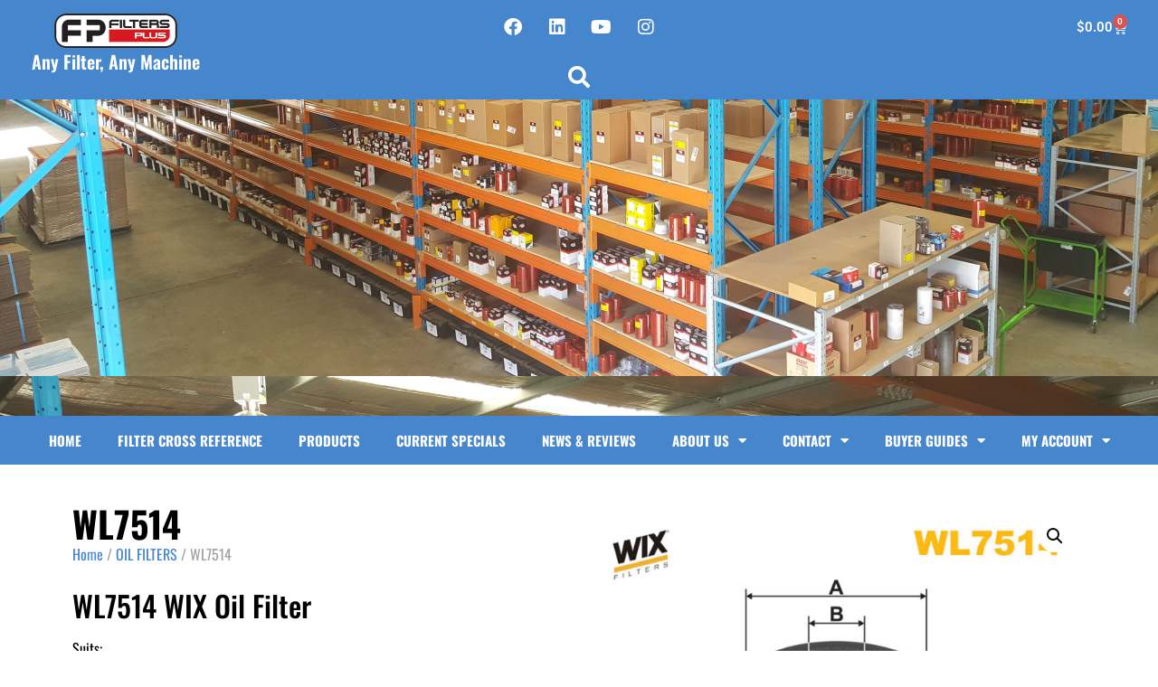

--- FILE ---
content_type: text/html; charset=UTF-8
request_url: https://www.filtersplus.co/product/wl7514/
body_size: 25476
content:
<!doctype html>
<html lang="en-US">
<head>
	<meta charset="UTF-8">
	<meta name="viewport" content="width=device-width, initial-scale=1">
	<link rel="profile" href="https://gmpg.org/xfn/11">
	<meta name='robots' content='index, follow, max-image-preview:large, max-snippet:-1, max-video-preview:-1'/>
	<style>img:is([sizes="auto" i], [sizes^="auto," i]) { contain-intrinsic-size: 3000px 1500px }</style>
	
	<!-- This site is optimized with the Yoast SEO Premium plugin v18.1 (Yoast SEO v26.2) - https://yoast.com/wordpress/plugins/seo/ -->
	<title>WL7514 - Filters Plus WA</title>
	<meta name="description" content="WL7514 WIX Oil FilterSuits:"/>
	<link rel="canonical" href="https://www.filtersplus.co/product/wl7514/"/>
	<meta property="og:locale" content="en_US"/>
	<meta property="og:type" content="product"/>
	<meta property="og:title" content="WL7514"/>
	<meta property="og:description" content="WL7514 WIX Oil FilterSuits:"/>
	<meta property="og:url" content="https://www.filtersplus.co/product/wl7514/"/>
	<meta property="og:site_name" content="Filters Plus WA"/>
	<meta property="article:modified_time" content="2024-08-01T12:31:09+00:00"/>
	<meta property="og:image" content="https://www.filtersplus.co/wp-content/uploads/2023/11/WL7514.jpg"/>
	<meta property="og:image:width" content="800"/>
	<meta property="og:image:height" content="800"/>
	<meta property="og:image:type" content="image/jpeg"/>
	<meta name="twitter:card" content="summary_large_image"/>
	<meta name="twitter:site" content="@FiltersPlusWA"/>
	<meta name="twitter:label1" content="Price"/>
	<meta name="twitter:data1" content="&#036;15.40"/>
	<meta name="twitter:label2" content="Availability"/>
	<meta name="twitter:data2" content="In stock"/>
	<script type="application/ld+json" class="yoast-schema-graph">{"@context":"https://schema.org","@graph":[{"@type":["WebPage","ItemPage"],"@id":"https://www.filtersplus.co/product/wl7514/","url":"https://www.filtersplus.co/product/wl7514/","name":"WL7514 - Filters Plus WA","isPartOf":{"@id":"https://www.filtersplus.co/#website"},"primaryImageOfPage":{"@id":"https://www.filtersplus.co/product/wl7514/#primaryimage"},"image":{"@id":"https://www.filtersplus.co/product/wl7514/#primaryimage"},"thumbnailUrl":"https://www.filtersplus.co/wp-content/uploads/2023/11/WL7514.jpg","datePublished":"2023-11-07T09:29:49+00:00","dateModified":"2024-08-01T12:31:09+00:00","breadcrumb":{"@id":"https://www.filtersplus.co/product/wl7514/#breadcrumb"},"inLanguage":"en-US","potentialAction":[{"@type":"ReadAction","target":["https://www.filtersplus.co/product/wl7514/"]}]},{"@type":"ImageObject","inLanguage":"en-US","@id":"https://www.filtersplus.co/product/wl7514/#primaryimage","url":"https://www.filtersplus.co/wp-content/uploads/2023/11/WL7514.jpg","contentUrl":"https://www.filtersplus.co/wp-content/uploads/2023/11/WL7514.jpg","width":800,"height":800},{"@type":"BreadcrumbList","@id":"https://www.filtersplus.co/product/wl7514/#breadcrumb","itemListElement":[{"@type":"ListItem","position":1,"name":"Home","item":"https://www.filtersplus.co/"},{"@type":"ListItem","position":2,"name":"Shop","item":"https://www.filtersplus.co/shop/"},{"@type":"ListItem","position":3,"name":"WL7514"}]},{"@type":"WebSite","@id":"https://www.filtersplus.co/#website","url":"https://www.filtersplus.co/","name":"Filters Plus WA","description":"Any Filter, Any Machine","publisher":{"@id":"https://www.filtersplus.co/#organization"},"potentialAction":[{"@type":"SearchAction","target":{"@type":"EntryPoint","urlTemplate":"https://www.filtersplus.co/?s={search_term_string}"},"query-input":{"@type":"PropertyValueSpecification","valueRequired":true,"valueName":"search_term_string"}}],"inLanguage":"en-US"},{"@type":"Organization","@id":"https://www.filtersplus.co/#organization","name":"Filters Plus WA","url":"https://www.filtersplus.co/","logo":{"@type":"ImageObject","inLanguage":"en-US","@id":"https://www.filtersplus.co/#/schema/logo/image/","url":"https://www.filtersplus.co/wp-content/uploads/2017/10/Filters-Plus-WA-Logo-for-eBay-Template.png","contentUrl":"https://www.filtersplus.co/wp-content/uploads/2017/10/Filters-Plus-WA-Logo-for-eBay-Template.png","width":271,"height":75,"caption":"Filters Plus WA"},"image":{"@id":"https://www.filtersplus.co/#/schema/logo/image/"},"sameAs":["https://www.facebook.com/Filters-Plus-WA-368456406613881/","https://x.com/FiltersPlusWA","https://www.instagram.com/filterspluswa/","https://www.linkedin.com/company/9797023","https://www.youtube.com/channel/UCidU13HM-2PhKoXmWZ2CKKQ"]}]}</script>
	<meta property="product:price:amount" content="15.40"/>
	<meta property="product:price:currency" content="AUD"/>
	<meta property="og:availability" content="instock"/>
	<meta property="product:availability" content="instock"/>
	<meta property="product:retailer_item_id" content="WL7514"/>
	<meta property="product:condition" content="new"/>
	<!-- / Yoast SEO Premium plugin. -->


<link rel='dns-prefetch' href='//www.googletagmanager.com'/>
<link rel='dns-prefetch' href='//widget.trustpilot.com'/>
<link rel='dns-prefetch' href='//static.zip.co'/>
<link rel="alternate" type="application/rss+xml" title="Filters Plus WA &raquo; Feed" href="https://www.filtersplus.co/feed/"/>
<link rel="alternate" type="application/rss+xml" title="Filters Plus WA &raquo; Comments Feed" href="https://www.filtersplus.co/comments/feed/"/>
<link rel="alternate" type="application/rss+xml" title="Filters Plus WA &raquo; WL7514 Comments Feed" href="https://www.filtersplus.co/product/wl7514/feed/"/>
<script>
window._wpemojiSettings = {"baseUrl":"https:\/\/s.w.org\/images\/core\/emoji\/16.0.1\/72x72\/","ext":".png","svgUrl":"https:\/\/s.w.org\/images\/core\/emoji\/16.0.1\/svg\/","svgExt":".svg","source":{"concatemoji":"https:\/\/www.filtersplus.co\/wp-includes\/js\/wp-emoji-release.min.js?ver=6.8.3"}};
/*! This file is auto-generated */
!function(s,n){var o,i,e;function c(e){try{var t={supportTests:e,timestamp:(new Date).valueOf()};sessionStorage.setItem(o,JSON.stringify(t))}catch(e){}}function p(e,t,n){e.clearRect(0,0,e.canvas.width,e.canvas.height),e.fillText(t,0,0);var t=new Uint32Array(e.getImageData(0,0,e.canvas.width,e.canvas.height).data),a=(e.clearRect(0,0,e.canvas.width,e.canvas.height),e.fillText(n,0,0),new Uint32Array(e.getImageData(0,0,e.canvas.width,e.canvas.height).data));return t.every(function(e,t){return e===a[t]})}function u(e,t){e.clearRect(0,0,e.canvas.width,e.canvas.height),e.fillText(t,0,0);for(var n=e.getImageData(16,16,1,1),a=0;a<n.data.length;a++)if(0!==n.data[a])return!1;return!0}function f(e,t,n,a){switch(t){case"flag":return n(e,"\ud83c\udff3\ufe0f\u200d\u26a7\ufe0f","\ud83c\udff3\ufe0f\u200b\u26a7\ufe0f")?!1:!n(e,"\ud83c\udde8\ud83c\uddf6","\ud83c\udde8\u200b\ud83c\uddf6")&&!n(e,"\ud83c\udff4\udb40\udc67\udb40\udc62\udb40\udc65\udb40\udc6e\udb40\udc67\udb40\udc7f","\ud83c\udff4\u200b\udb40\udc67\u200b\udb40\udc62\u200b\udb40\udc65\u200b\udb40\udc6e\u200b\udb40\udc67\u200b\udb40\udc7f");case"emoji":return!a(e,"\ud83e\udedf")}return!1}function g(e,t,n,a){var r="undefined"!=typeof WorkerGlobalScope&&self instanceof WorkerGlobalScope?new OffscreenCanvas(300,150):s.createElement("canvas"),o=r.getContext("2d",{willReadFrequently:!0}),i=(o.textBaseline="top",o.font="600 32px Arial",{});return e.forEach(function(e){i[e]=t(o,e,n,a)}),i}function t(e){var t=s.createElement("script");t.src=e,t.defer=!0,s.head.appendChild(t)}"undefined"!=typeof Promise&&(o="wpEmojiSettingsSupports",i=["flag","emoji"],n.supports={everything:!0,everythingExceptFlag:!0},e=new Promise(function(e){s.addEventListener("DOMContentLoaded",e,{once:!0})}),new Promise(function(t){var n=function(){try{var e=JSON.parse(sessionStorage.getItem(o));if("object"==typeof e&&"number"==typeof e.timestamp&&(new Date).valueOf()<e.timestamp+604800&&"object"==typeof e.supportTests)return e.supportTests}catch(e){}return null}();if(!n){if("undefined"!=typeof Worker&&"undefined"!=typeof OffscreenCanvas&&"undefined"!=typeof URL&&URL.createObjectURL&&"undefined"!=typeof Blob)try{var e="postMessage("+g.toString()+"("+[JSON.stringify(i),f.toString(),p.toString(),u.toString()].join(",")+"));",a=new Blob([e],{type:"text/javascript"}),r=new Worker(URL.createObjectURL(a),{name:"wpTestEmojiSupports"});return void(r.onmessage=function(e){c(n=e.data),r.terminate(),t(n)})}catch(e){}c(n=g(i,f,p,u))}t(n)}).then(function(e){for(var t in e)n.supports[t]=e[t],n.supports.everything=n.supports.everything&&n.supports[t],"flag"!==t&&(n.supports.everythingExceptFlag=n.supports.everythingExceptFlag&&n.supports[t]);n.supports.everythingExceptFlag=n.supports.everythingExceptFlag&&!n.supports.flag,n.DOMReady=!1,n.readyCallback=function(){n.DOMReady=!0}}).then(function(){return e}).then(function(){var e;n.supports.everything||(n.readyCallback(),(e=n.source||{}).concatemoji?t(e.concatemoji):e.wpemoji&&e.twemoji&&(t(e.twemoji),t(e.wpemoji)))}))}((window,document),window._wpemojiSettings);
</script>
<link rel='stylesheet' id='mgwb-style-frontend-css' href='https://www.filtersplus.co/wp-content/plugins/mgwoocommercebrands/css/mgwoocommercebrands.css?ver=6.8.3' media='all'/>
<link rel='stylesheet' id='owl-main-css' href='https://www.filtersplus.co/wp-content/plugins/mgwoocommercebrands/js/owl-carousel/owl.carousel.css?ver=6.8.3' media='all'/>
<link rel='stylesheet' id='owl-theme-css' href='https://www.filtersplus.co/wp-content/plugins/mgwoocommercebrands/js/owl-carousel/owl.theme.css?ver=6.8.3' media='all'/>
<style id='wp-emoji-styles-inline-css'>

	img.wp-smiley, img.emoji {
		display: inline !important;
		border: none !important;
		box-shadow: none !important;
		height: 1em !important;
		width: 1em !important;
		margin: 0 0.07em !important;
		vertical-align: -0.1em !important;
		background: none !important;
		padding: 0 !important;
	}
</style>
<link rel='stylesheet' id='wp-block-library-css' href='https://www.filtersplus.co/wp-includes/css/dist/block-library/style.min.css?ver=6.8.3' media='all'/>
<style id='global-styles-inline-css'>
:root{--wp--preset--aspect-ratio--square: 1;--wp--preset--aspect-ratio--4-3: 4/3;--wp--preset--aspect-ratio--3-4: 3/4;--wp--preset--aspect-ratio--3-2: 3/2;--wp--preset--aspect-ratio--2-3: 2/3;--wp--preset--aspect-ratio--16-9: 16/9;--wp--preset--aspect-ratio--9-16: 9/16;--wp--preset--color--black: #000000;--wp--preset--color--cyan-bluish-gray: #abb8c3;--wp--preset--color--white: #ffffff;--wp--preset--color--pale-pink: #f78da7;--wp--preset--color--vivid-red: #cf2e2e;--wp--preset--color--luminous-vivid-orange: #ff6900;--wp--preset--color--luminous-vivid-amber: #fcb900;--wp--preset--color--light-green-cyan: #7bdcb5;--wp--preset--color--vivid-green-cyan: #00d084;--wp--preset--color--pale-cyan-blue: #8ed1fc;--wp--preset--color--vivid-cyan-blue: #0693e3;--wp--preset--color--vivid-purple: #9b51e0;--wp--preset--gradient--vivid-cyan-blue-to-vivid-purple: linear-gradient(135deg,rgba(6,147,227,1) 0%,rgb(155,81,224) 100%);--wp--preset--gradient--light-green-cyan-to-vivid-green-cyan: linear-gradient(135deg,rgb(122,220,180) 0%,rgb(0,208,130) 100%);--wp--preset--gradient--luminous-vivid-amber-to-luminous-vivid-orange: linear-gradient(135deg,rgba(252,185,0,1) 0%,rgba(255,105,0,1) 100%);--wp--preset--gradient--luminous-vivid-orange-to-vivid-red: linear-gradient(135deg,rgba(255,105,0,1) 0%,rgb(207,46,46) 100%);--wp--preset--gradient--very-light-gray-to-cyan-bluish-gray: linear-gradient(135deg,rgb(238,238,238) 0%,rgb(169,184,195) 100%);--wp--preset--gradient--cool-to-warm-spectrum: linear-gradient(135deg,rgb(74,234,220) 0%,rgb(151,120,209) 20%,rgb(207,42,186) 40%,rgb(238,44,130) 60%,rgb(251,105,98) 80%,rgb(254,248,76) 100%);--wp--preset--gradient--blush-light-purple: linear-gradient(135deg,rgb(255,206,236) 0%,rgb(152,150,240) 100%);--wp--preset--gradient--blush-bordeaux: linear-gradient(135deg,rgb(254,205,165) 0%,rgb(254,45,45) 50%,rgb(107,0,62) 100%);--wp--preset--gradient--luminous-dusk: linear-gradient(135deg,rgb(255,203,112) 0%,rgb(199,81,192) 50%,rgb(65,88,208) 100%);--wp--preset--gradient--pale-ocean: linear-gradient(135deg,rgb(255,245,203) 0%,rgb(182,227,212) 50%,rgb(51,167,181) 100%);--wp--preset--gradient--electric-grass: linear-gradient(135deg,rgb(202,248,128) 0%,rgb(113,206,126) 100%);--wp--preset--gradient--midnight: linear-gradient(135deg,rgb(2,3,129) 0%,rgb(40,116,252) 100%);--wp--preset--font-size--small: 13px;--wp--preset--font-size--medium: 20px;--wp--preset--font-size--large: 36px;--wp--preset--font-size--x-large: 42px;--wp--preset--spacing--20: 0.44rem;--wp--preset--spacing--30: 0.67rem;--wp--preset--spacing--40: 1rem;--wp--preset--spacing--50: 1.5rem;--wp--preset--spacing--60: 2.25rem;--wp--preset--spacing--70: 3.38rem;--wp--preset--spacing--80: 5.06rem;--wp--preset--shadow--natural: 6px 6px 9px rgba(0, 0, 0, 0.2);--wp--preset--shadow--deep: 12px 12px 50px rgba(0, 0, 0, 0.4);--wp--preset--shadow--sharp: 6px 6px 0px rgba(0, 0, 0, 0.2);--wp--preset--shadow--outlined: 6px 6px 0px -3px rgba(255, 255, 255, 1), 6px 6px rgba(0, 0, 0, 1);--wp--preset--shadow--crisp: 6px 6px 0px rgba(0, 0, 0, 1);}:root { --wp--style--global--content-size: 800px;--wp--style--global--wide-size: 1200px; }:where(body) { margin: 0; }.wp-site-blocks > .alignleft { float: left; margin-right: 2em; }.wp-site-blocks > .alignright { float: right; margin-left: 2em; }.wp-site-blocks > .aligncenter { justify-content: center; margin-left: auto; margin-right: auto; }:where(.wp-site-blocks) > * { margin-block-start: 24px; margin-block-end: 0; }:where(.wp-site-blocks) > :first-child { margin-block-start: 0; }:where(.wp-site-blocks) > :last-child { margin-block-end: 0; }:root { --wp--style--block-gap: 24px; }:root :where(.is-layout-flow) > :first-child{margin-block-start: 0;}:root :where(.is-layout-flow) > :last-child{margin-block-end: 0;}:root :where(.is-layout-flow) > *{margin-block-start: 24px;margin-block-end: 0;}:root :where(.is-layout-constrained) > :first-child{margin-block-start: 0;}:root :where(.is-layout-constrained) > :last-child{margin-block-end: 0;}:root :where(.is-layout-constrained) > *{margin-block-start: 24px;margin-block-end: 0;}:root :where(.is-layout-flex){gap: 24px;}:root :where(.is-layout-grid){gap: 24px;}.is-layout-flow > .alignleft{float: left;margin-inline-start: 0;margin-inline-end: 2em;}.is-layout-flow > .alignright{float: right;margin-inline-start: 2em;margin-inline-end: 0;}.is-layout-flow > .aligncenter{margin-left: auto !important;margin-right: auto !important;}.is-layout-constrained > .alignleft{float: left;margin-inline-start: 0;margin-inline-end: 2em;}.is-layout-constrained > .alignright{float: right;margin-inline-start: 2em;margin-inline-end: 0;}.is-layout-constrained > .aligncenter{margin-left: auto !important;margin-right: auto !important;}.is-layout-constrained > :where(:not(.alignleft):not(.alignright):not(.alignfull)){max-width: var(--wp--style--global--content-size);margin-left: auto !important;margin-right: auto !important;}.is-layout-constrained > .alignwide{max-width: var(--wp--style--global--wide-size);}body .is-layout-flex{display: flex;}.is-layout-flex{flex-wrap: wrap;align-items: center;}.is-layout-flex > :is(*, div){margin: 0;}body .is-layout-grid{display: grid;}.is-layout-grid > :is(*, div){margin: 0;}body{padding-top: 0px;padding-right: 0px;padding-bottom: 0px;padding-left: 0px;}a:where(:not(.wp-element-button)){text-decoration: underline;}:root :where(.wp-element-button, .wp-block-button__link){background-color: #32373c;border-width: 0;color: #fff;font-family: inherit;font-size: inherit;line-height: inherit;padding: calc(0.667em + 2px) calc(1.333em + 2px);text-decoration: none;}.has-black-color{color: var(--wp--preset--color--black) !important;}.has-cyan-bluish-gray-color{color: var(--wp--preset--color--cyan-bluish-gray) !important;}.has-white-color{color: var(--wp--preset--color--white) !important;}.has-pale-pink-color{color: var(--wp--preset--color--pale-pink) !important;}.has-vivid-red-color{color: var(--wp--preset--color--vivid-red) !important;}.has-luminous-vivid-orange-color{color: var(--wp--preset--color--luminous-vivid-orange) !important;}.has-luminous-vivid-amber-color{color: var(--wp--preset--color--luminous-vivid-amber) !important;}.has-light-green-cyan-color{color: var(--wp--preset--color--light-green-cyan) !important;}.has-vivid-green-cyan-color{color: var(--wp--preset--color--vivid-green-cyan) !important;}.has-pale-cyan-blue-color{color: var(--wp--preset--color--pale-cyan-blue) !important;}.has-vivid-cyan-blue-color{color: var(--wp--preset--color--vivid-cyan-blue) !important;}.has-vivid-purple-color{color: var(--wp--preset--color--vivid-purple) !important;}.has-black-background-color{background-color: var(--wp--preset--color--black) !important;}.has-cyan-bluish-gray-background-color{background-color: var(--wp--preset--color--cyan-bluish-gray) !important;}.has-white-background-color{background-color: var(--wp--preset--color--white) !important;}.has-pale-pink-background-color{background-color: var(--wp--preset--color--pale-pink) !important;}.has-vivid-red-background-color{background-color: var(--wp--preset--color--vivid-red) !important;}.has-luminous-vivid-orange-background-color{background-color: var(--wp--preset--color--luminous-vivid-orange) !important;}.has-luminous-vivid-amber-background-color{background-color: var(--wp--preset--color--luminous-vivid-amber) !important;}.has-light-green-cyan-background-color{background-color: var(--wp--preset--color--light-green-cyan) !important;}.has-vivid-green-cyan-background-color{background-color: var(--wp--preset--color--vivid-green-cyan) !important;}.has-pale-cyan-blue-background-color{background-color: var(--wp--preset--color--pale-cyan-blue) !important;}.has-vivid-cyan-blue-background-color{background-color: var(--wp--preset--color--vivid-cyan-blue) !important;}.has-vivid-purple-background-color{background-color: var(--wp--preset--color--vivid-purple) !important;}.has-black-border-color{border-color: var(--wp--preset--color--black) !important;}.has-cyan-bluish-gray-border-color{border-color: var(--wp--preset--color--cyan-bluish-gray) !important;}.has-white-border-color{border-color: var(--wp--preset--color--white) !important;}.has-pale-pink-border-color{border-color: var(--wp--preset--color--pale-pink) !important;}.has-vivid-red-border-color{border-color: var(--wp--preset--color--vivid-red) !important;}.has-luminous-vivid-orange-border-color{border-color: var(--wp--preset--color--luminous-vivid-orange) !important;}.has-luminous-vivid-amber-border-color{border-color: var(--wp--preset--color--luminous-vivid-amber) !important;}.has-light-green-cyan-border-color{border-color: var(--wp--preset--color--light-green-cyan) !important;}.has-vivid-green-cyan-border-color{border-color: var(--wp--preset--color--vivid-green-cyan) !important;}.has-pale-cyan-blue-border-color{border-color: var(--wp--preset--color--pale-cyan-blue) !important;}.has-vivid-cyan-blue-border-color{border-color: var(--wp--preset--color--vivid-cyan-blue) !important;}.has-vivid-purple-border-color{border-color: var(--wp--preset--color--vivid-purple) !important;}.has-vivid-cyan-blue-to-vivid-purple-gradient-background{background: var(--wp--preset--gradient--vivid-cyan-blue-to-vivid-purple) !important;}.has-light-green-cyan-to-vivid-green-cyan-gradient-background{background: var(--wp--preset--gradient--light-green-cyan-to-vivid-green-cyan) !important;}.has-luminous-vivid-amber-to-luminous-vivid-orange-gradient-background{background: var(--wp--preset--gradient--luminous-vivid-amber-to-luminous-vivid-orange) !important;}.has-luminous-vivid-orange-to-vivid-red-gradient-background{background: var(--wp--preset--gradient--luminous-vivid-orange-to-vivid-red) !important;}.has-very-light-gray-to-cyan-bluish-gray-gradient-background{background: var(--wp--preset--gradient--very-light-gray-to-cyan-bluish-gray) !important;}.has-cool-to-warm-spectrum-gradient-background{background: var(--wp--preset--gradient--cool-to-warm-spectrum) !important;}.has-blush-light-purple-gradient-background{background: var(--wp--preset--gradient--blush-light-purple) !important;}.has-blush-bordeaux-gradient-background{background: var(--wp--preset--gradient--blush-bordeaux) !important;}.has-luminous-dusk-gradient-background{background: var(--wp--preset--gradient--luminous-dusk) !important;}.has-pale-ocean-gradient-background{background: var(--wp--preset--gradient--pale-ocean) !important;}.has-electric-grass-gradient-background{background: var(--wp--preset--gradient--electric-grass) !important;}.has-midnight-gradient-background{background: var(--wp--preset--gradient--midnight) !important;}.has-small-font-size{font-size: var(--wp--preset--font-size--small) !important;}.has-medium-font-size{font-size: var(--wp--preset--font-size--medium) !important;}.has-large-font-size{font-size: var(--wp--preset--font-size--large) !important;}.has-x-large-font-size{font-size: var(--wp--preset--font-size--x-large) !important;}
:root :where(.wp-block-pullquote){font-size: 1.5em;line-height: 1.6;}
</style>
<link rel='stylesheet' id='jltma-wpf-css' href='https://www.filtersplus.co/wp-content/plugins/prettyphoto/css/prettyPhoto.css?ver=6.8.3' media='all'/>
<link rel='stylesheet' id='theme-my-login-css' href='https://www.filtersplus.co/wp-content/plugins/theme-my-login/assets/styles/theme-my-login.min.css?ver=7.1.14' media='all'/>
<link rel='stylesheet' id='photoswipe-css' href='https://www.filtersplus.co/wp-content/plugins/woocommerce/assets/css/photoswipe/photoswipe.min.css?ver=10.3.6' media='all'/>
<link rel='stylesheet' id='photoswipe-default-skin-css' href='https://www.filtersplus.co/wp-content/plugins/woocommerce/assets/css/photoswipe/default-skin/default-skin.min.css?ver=10.3.6' media='all'/>
<link rel='stylesheet' id='woocommerce-layout-css' href='https://www.filtersplus.co/wp-content/plugins/woocommerce/assets/css/woocommerce-layout.css?ver=10.3.6' media='all'/>
<link rel='stylesheet' id='woocommerce-smallscreen-css' href='https://www.filtersplus.co/wp-content/plugins/woocommerce/assets/css/woocommerce-smallscreen.css?ver=10.3.6' media='only screen and (max-width: 768px)'/>
<link rel='stylesheet' id='woocommerce-general-css' href='https://www.filtersplus.co/wp-content/plugins/woocommerce/assets/css/woocommerce.css?ver=10.3.6' media='all'/>
<style id='woocommerce-inline-inline-css'>
.woocommerce form .form-row .required { visibility: visible; }
</style>
<link rel='stylesheet' id='gateway-css' href='https://www.filtersplus.co/wp-content/plugins/woocommerce-paypal-payments/modules/ppcp-button/assets/css/gateway.css?ver=3.3.0' media='all'/>
<link rel='stylesheet' id='wc-zipmoney-style-css' href='https://www.filtersplus.co/wp-content/plugins/zipmoney-payments-woocommerce/assets/css/woocommerce-zipmoney-payment-front.css?ver=1.2' media='all'/>
<link rel='stylesheet' id='brands-styles-css' href='https://www.filtersplus.co/wp-content/plugins/woocommerce/assets/css/brands.css?ver=10.3.6' media='all'/>
<link rel='stylesheet' id='hello-elementor-css' href='https://www.filtersplus.co/wp-content/themes/hello-elementor/assets/css/reset.css?ver=3.4.5' media='all'/>
<link rel='stylesheet' id='hello-elementor-theme-style-css' href='https://www.filtersplus.co/wp-content/themes/hello-elementor/assets/css/theme.css?ver=3.4.5' media='all'/>
<link rel='stylesheet' id='hello-elementor-header-footer-css' href='https://www.filtersplus.co/wp-content/themes/hello-elementor/assets/css/header-footer.css?ver=3.4.5' media='all'/>
<link rel='stylesheet' id='elementor-frontend-css' href='https://www.filtersplus.co/wp-content/plugins/elementor/assets/css/frontend.min.css?ver=3.33.2' media='all'/>
<link rel='stylesheet' id='elementor-post-1675877-css' href='https://www.filtersplus.co/wp-content/uploads/elementor/css/post-1675877.css?ver=1764843438' media='all'/>
<link rel='stylesheet' id='widget-image-css' href='https://www.filtersplus.co/wp-content/plugins/elementor/assets/css/widget-image.min.css?ver=3.33.2' media='all'/>
<link rel='stylesheet' id='widget-heading-css' href='https://www.filtersplus.co/wp-content/plugins/elementor/assets/css/widget-heading.min.css?ver=3.33.2' media='all'/>
<link rel='stylesheet' id='e-animation-wobble-vertical-css' href='https://www.filtersplus.co/wp-content/plugins/elementor/assets/lib/animations/styles/e-animation-wobble-vertical.min.css?ver=3.33.2' media='all'/>
<link rel='stylesheet' id='widget-social-icons-css' href='https://www.filtersplus.co/wp-content/plugins/elementor/assets/css/widget-social-icons.min.css?ver=3.33.2' media='all'/>
<link rel='stylesheet' id='e-apple-webkit-css' href='https://www.filtersplus.co/wp-content/plugins/elementor/assets/css/conditionals/apple-webkit.min.css?ver=3.33.2' media='all'/>
<link rel='stylesheet' id='widget-search-form-css' href='https://www.filtersplus.co/wp-content/plugins/elementor-pro/assets/css/widget-search-form.min.css?ver=3.32.2' media='all'/>
<link rel='stylesheet' id='elementor-icons-shared-0-css' href='https://www.filtersplus.co/wp-content/plugins/elementor/assets/lib/font-awesome/css/fontawesome.min.css?ver=5.15.3' media='all'/>
<link rel='stylesheet' id='elementor-icons-fa-solid-css' href='https://www.filtersplus.co/wp-content/plugins/elementor/assets/lib/font-awesome/css/solid.min.css?ver=5.15.3' media='all'/>
<link rel='stylesheet' id='widget-woocommerce-menu-cart-css' href='https://www.filtersplus.co/wp-content/plugins/elementor-pro/assets/css/widget-woocommerce-menu-cart.min.css?ver=3.32.2' media='all'/>
<link rel='stylesheet' id='widget-nav-menu-css' href='https://www.filtersplus.co/wp-content/plugins/elementor-pro/assets/css/widget-nav-menu.min.css?ver=3.32.2' media='all'/>
<link rel='stylesheet' id='eael-general-css' href='https://www.filtersplus.co/wp-content/plugins/essential-addons-for-elementor-lite/assets/front-end/css/view/general.min.css?ver=6.5.3' media='all'/>
<link rel='stylesheet' id='eael-1676061-css' href='https://www.filtersplus.co/wp-content/uploads/essential-addons-elementor/eael-1676061.css?ver=1722544269' media='all'/>
<link rel='stylesheet' id='widget-icon-list-css' href='https://www.filtersplus.co/wp-content/plugins/elementor/assets/css/widget-icon-list.min.css?ver=3.33.2' media='all'/>
<link rel='stylesheet' id='widget-spacer-css' href='https://www.filtersplus.co/wp-content/plugins/elementor/assets/css/widget-spacer.min.css?ver=3.33.2' media='all'/>
<link rel='stylesheet' id='widget-woocommerce-product-price-css' href='https://www.filtersplus.co/wp-content/plugins/elementor-pro/assets/css/widget-woocommerce-product-price.min.css?ver=3.32.2' media='all'/>
<link rel='stylesheet' id='widget-woocommerce-product-add-to-cart-css' href='https://www.filtersplus.co/wp-content/plugins/elementor-pro/assets/css/widget-woocommerce-product-add-to-cart.min.css?ver=3.32.2' media='all'/>
<link rel='stylesheet' id='widget-woocommerce-product-images-css' href='https://www.filtersplus.co/wp-content/plugins/elementor-pro/assets/css/widget-woocommerce-product-images.min.css?ver=3.32.2' media='all'/>
<link rel='stylesheet' id='widget-lottie-css' href='https://www.filtersplus.co/wp-content/plugins/elementor-pro/assets/css/widget-lottie.min.css?ver=3.32.2' media='all'/>
<link rel='stylesheet' id='widget-form-css' href='https://www.filtersplus.co/wp-content/plugins/elementor-pro/assets/css/widget-form.min.css?ver=3.32.2' media='all'/>
<link rel='stylesheet' id='elementor-icons-css' href='https://www.filtersplus.co/wp-content/plugins/elementor/assets/lib/eicons/css/elementor-icons.min.css?ver=5.44.0' media='all'/>
<style id='elementor-icons-inline-css'>

		.elementor-add-new-section .elementor-add-templately-promo-button{
            background-color: #5d4fff;
            background-image: url(https://www.filtersplus.co/wp-content/plugins/essential-addons-for-elementor-lite/assets/admin/images/templately/logo-icon.svg);
            background-repeat: no-repeat;
            background-position: center center;
            position: relative;
        }
        
		.elementor-add-new-section .elementor-add-templately-promo-button > i{
            height: 12px;
        }
        
        body .elementor-add-new-section .elementor-add-section-area-button {
            margin-left: 0;
        }

		.elementor-add-new-section .elementor-add-templately-promo-button{
            background-color: #5d4fff;
            background-image: url(https://www.filtersplus.co/wp-content/plugins/essential-addons-for-elementor-lite/assets/admin/images/templately/logo-icon.svg);
            background-repeat: no-repeat;
            background-position: center center;
            position: relative;
        }
        
		.elementor-add-new-section .elementor-add-templately-promo-button > i{
            height: 12px;
        }
        
        body .elementor-add-new-section .elementor-add-section-area-button {
            margin-left: 0;
        }
</style>
<link rel='stylesheet' id='elementor-post-1676001-css' href='https://www.filtersplus.co/wp-content/uploads/elementor/css/post-1676001.css?ver=1767570828' media='all'/>
<link rel='stylesheet' id='elementor-post-1676061-css' href='https://www.filtersplus.co/wp-content/uploads/elementor/css/post-1676061.css?ver=1764843440' media='all'/>
<link rel='stylesheet' id='elementor-post-1676089-css' href='https://www.filtersplus.co/wp-content/uploads/elementor/css/post-1676089.css?ver=1764843440' media='all'/>
<link rel='stylesheet' id='elementor-gf-local-roboto-css' href='https://www.filtersplus.co/wp-content/uploads/elementor/google-fonts/css/roboto.css?ver=1742315961' media='all'/>
<link rel='stylesheet' id='elementor-gf-local-robotoslab-css' href='https://www.filtersplus.co/wp-content/uploads/elementor/google-fonts/css/robotoslab.css?ver=1742315968' media='all'/>
<link rel='stylesheet' id='elementor-gf-local-oswald-css' href='https://www.filtersplus.co/wp-content/uploads/elementor/google-fonts/css/oswald.css?ver=1742315971' media='all'/>
<link rel='stylesheet' id='elementor-icons-fa-brands-css' href='https://www.filtersplus.co/wp-content/plugins/elementor/assets/lib/font-awesome/css/brands.min.css?ver=5.15.3' media='all'/>
<script id="woocommerce-google-analytics-integration-gtag-js-after">
/* Google Analytics for WooCommerce (gtag.js) */
					window.dataLayer = window.dataLayer || [];
					function gtag(){dataLayer.push(arguments);}
					// Set up default consent state.
					for ( const mode of [{"analytics_storage":"denied","ad_storage":"denied","ad_user_data":"denied","ad_personalization":"denied","region":["AT","BE","BG","HR","CY","CZ","DK","EE","FI","FR","DE","GR","HU","IS","IE","IT","LV","LI","LT","LU","MT","NL","NO","PL","PT","RO","SK","SI","ES","SE","GB","CH"]}] || [] ) {
						gtag( "consent", "default", { "wait_for_update": 500, ...mode } );
					}
					gtag("js", new Date());
					gtag("set", "developer_id.dOGY3NW", true);
					gtag("config", "375844793", {"track_404":true,"allow_google_signals":true,"logged_in":false,"linker":{"domains":[],"allow_incoming":false},"custom_map":{"dimension1":"logged_in"}});
</script>
<script src="https://www.filtersplus.co/wp-includes/js/jquery/jquery.min.js?ver=3.7.1" id="jquery-core-js"></script>
<script src="https://www.filtersplus.co/wp-includes/js/jquery/jquery-migrate.min.js?ver=3.4.1" id="jquery-migrate-js"></script>
<script id="tp-js-js-extra">
var trustpilot_settings = {"key":"m33t5AtglL1wba7o","TrustpilotScriptUrl":"https:\/\/invitejs.trustpilot.com\/tp.min.js","IntegrationAppUrl":"\/\/ecommscript-integrationapp.trustpilot.com","PreviewScriptUrl":"\/\/ecommplugins-scripts.trustpilot.com\/v2.1\/js\/preview.min.js","PreviewCssUrl":"\/\/ecommplugins-scripts.trustpilot.com\/v2.1\/css\/preview.min.css","PreviewWPCssUrl":"\/\/ecommplugins-scripts.trustpilot.com\/v2.1\/css\/preview_wp.css","WidgetScriptUrl":"\/\/widget.trustpilot.com\/bootstrap\/v5\/tp.widget.bootstrap.min.js"};
</script>
<script src="https://www.filtersplus.co/wp-content/plugins/trustpilot-reviews/review/assets/js/headerScript.min.js?ver=1.0&#039; async=&#039;async" id="tp-js-js"></script>
<script src="//widget.trustpilot.com/bootstrap/v5/tp.widget.bootstrap.min.js?ver=1.0&#039; async=&#039;async" id="widget-bootstrap-js"></script>
<script id="trustbox-js-extra">
var trustbox_settings = {"page":"product","sku":["WL7514","TRUSTPILOT_SKU_VALUE_1686195"],"name":"WL7514"};
var trustpilot_trustbox_settings = {"trustboxes":[{"enabled":"enabled","snippet":"[base64]","customizations":"[base64]","page":"landing","position":"before","corner":"top: #{Y}px; left: #{X}px;","paddingx":"0","paddingy":"0","xpaths":"[base64]","sku":"DKCH18","name":"DKCH18","widgetName":"Review Collector","uuid":"4573a95a-de4e-88ad-16d1-65d5c71c2eb6","error":null}]};
</script>
<script src="https://www.filtersplus.co/wp-content/plugins/trustpilot-reviews/review/assets/js/trustBoxScript.min.js?ver=1.0&#039; async=&#039;async" id="trustbox-js"></script>
<script src="https://www.filtersplus.co/wp-content/plugins/woocommerce/assets/js/jquery-blockui/jquery.blockUI.min.js?ver=2.7.0-wc.10.3.6" id="wc-jquery-blockui-js" defer data-wp-strategy="defer"></script>
<script id="wc-add-to-cart-js-extra">
var wc_add_to_cart_params = {"ajax_url":"\/wp-admin\/admin-ajax.php","wc_ajax_url":"\/?wc-ajax=%%endpoint%%","i18n_view_cart":"View cart","cart_url":"https:\/\/www.filtersplus.co\/cart\/","is_cart":"","cart_redirect_after_add":"no"};
</script>
<script src="https://www.filtersplus.co/wp-content/plugins/woocommerce/assets/js/frontend/add-to-cart.min.js?ver=10.3.6" id="wc-add-to-cart-js" defer data-wp-strategy="defer"></script>
<script src="https://www.filtersplus.co/wp-content/plugins/woocommerce/assets/js/zoom/jquery.zoom.min.js?ver=1.7.21-wc.10.3.6" id="wc-zoom-js" defer data-wp-strategy="defer"></script>
<script src="https://www.filtersplus.co/wp-content/plugins/woocommerce/assets/js/flexslider/jquery.flexslider.min.js?ver=2.7.2-wc.10.3.6" id="wc-flexslider-js" defer data-wp-strategy="defer"></script>
<script src="https://www.filtersplus.co/wp-content/plugins/woocommerce/assets/js/photoswipe/photoswipe.min.js?ver=4.1.1-wc.10.3.6" id="wc-photoswipe-js" defer data-wp-strategy="defer"></script>
<script src="https://www.filtersplus.co/wp-content/plugins/woocommerce/assets/js/photoswipe/photoswipe-ui-default.min.js?ver=4.1.1-wc.10.3.6" id="wc-photoswipe-ui-default-js" defer data-wp-strategy="defer"></script>
<script id="wc-single-product-js-extra">
var wc_single_product_params = {"i18n_required_rating_text":"Please select a rating","i18n_rating_options":["1 of 5 stars","2 of 5 stars","3 of 5 stars","4 of 5 stars","5 of 5 stars"],"i18n_product_gallery_trigger_text":"View full-screen image gallery","review_rating_required":"yes","flexslider":{"rtl":false,"animation":"slide","smoothHeight":true,"directionNav":false,"controlNav":"thumbnails","slideshow":false,"animationSpeed":500,"animationLoop":false,"allowOneSlide":false},"zoom_enabled":"1","zoom_options":[],"photoswipe_enabled":"1","photoswipe_options":{"shareEl":false,"closeOnScroll":false,"history":false,"hideAnimationDuration":0,"showAnimationDuration":0},"flexslider_enabled":"1"};
</script>
<script src="https://www.filtersplus.co/wp-content/plugins/woocommerce/assets/js/frontend/single-product.min.js?ver=10.3.6" id="wc-single-product-js" defer data-wp-strategy="defer"></script>
<script src="https://www.filtersplus.co/wp-content/plugins/woocommerce/assets/js/js-cookie/js.cookie.min.js?ver=2.1.4-wc.10.3.6" id="wc-js-cookie-js" defer data-wp-strategy="defer"></script>
<script id="woocommerce-js-extra">
var woocommerce_params = {"ajax_url":"\/wp-admin\/admin-ajax.php","wc_ajax_url":"\/?wc-ajax=%%endpoint%%","i18n_password_show":"Show password","i18n_password_hide":"Hide password"};
</script>
<script src="https://www.filtersplus.co/wp-content/plugins/woocommerce/assets/js/frontend/woocommerce.min.js?ver=10.3.6" id="woocommerce-js" defer data-wp-strategy="defer"></script>
<script type="text/javascript" async src="https://static.zip.co/lib/js/zm-widget-js/dist/zip-widget.min.js?ver=1"></script>
<!-- Google tag (gtag.js) snippet added by Site Kit -->
<!-- Google Analytics snippet added by Site Kit -->
<script src="https://www.googletagmanager.com/gtag/js?id=GT-TQLPBN5" id="google_gtagjs-js" async></script>
<script id="google_gtagjs-js-after">
window.dataLayer = window.dataLayer || [];function gtag(){dataLayer.push(arguments);}
gtag("set","linker",{"domains":["www.filtersplus.co"]});
gtag("js", new Date());
gtag("set", "developer_id.dZTNiMT", true);
gtag("config", "GT-TQLPBN5");
</script>
<link rel="https://api.w.org/" href="https://www.filtersplus.co/wp-json/"/><link rel="alternate" title="JSON" type="application/json" href="https://www.filtersplus.co/wp-json/wp/v2/product/1686195"/><link rel="EditURI" type="application/rsd+xml" title="RSD" href="https://www.filtersplus.co/xmlrpc.php?rsd"/>
<meta name="generator" content="WordPress 6.8.3"/>
<meta name="generator" content="WooCommerce 10.3.6"/>
<link rel='shortlink' href='https://www.filtersplus.co/?p=1686195'/>
<link rel="alternate" title="oEmbed (JSON)" type="application/json+oembed" href="https://www.filtersplus.co/wp-json/oembed/1.0/embed?url=https%3A%2F%2Fwww.filtersplus.co%2Fproduct%2Fwl7514%2F"/>
<link rel="alternate" title="oEmbed (XML)" type="text/xml+oembed" href="https://www.filtersplus.co/wp-json/oembed/1.0/embed?url=https%3A%2F%2Fwww.filtersplus.co%2Fproduct%2Fwl7514%2F&#038;format=xml"/>
<meta name="generator" content="Site Kit by Google 1.167.0"/><script>  var el_i13_login_captcha=null; var el_i13_register_captcha=null; </script><script type="text/javascript">
(function(url){
	if(/(?:Chrome\/26\.0\.1410\.63 Safari\/537\.31|WordfenceTestMonBot)/.test(navigator.userAgent)){ return; }
	var addEvent = function(evt, handler) {
		if (window.addEventListener) {
			document.addEventListener(evt, handler, false);
		} else if (window.attachEvent) {
			document.attachEvent('on' + evt, handler);
		}
	};
	var removeEvent = function(evt, handler) {
		if (window.removeEventListener) {
			document.removeEventListener(evt, handler, false);
		} else if (window.detachEvent) {
			document.detachEvent('on' + evt, handler);
		}
	};
	var evts = 'contextmenu dblclick drag dragend dragenter dragleave dragover dragstart drop keydown keypress keyup mousedown mousemove mouseout mouseover mouseup mousewheel scroll'.split(' ');
	var logHuman = function() {
		if (window.wfLogHumanRan) { return; }
		window.wfLogHumanRan = true;
		var wfscr = document.createElement('script');
		wfscr.type = 'text/javascript';
		wfscr.async = true;
		wfscr.src = url + '&r=' + Math.random();
		(document.getElementsByTagName('head')[0]||document.getElementsByTagName('body')[0]).appendChild(wfscr);
		for (var i = 0; i < evts.length; i++) {
			removeEvent(evts[i], logHuman);
		}
	};
	for (var i = 0; i < evts.length; i++) {
		addEvent(evts[i], logHuman);
	}
})('//www.filtersplus.co/?wordfence_lh=1&hid=68B9B415A9DF384BD31FE04378E9AE5E');
</script><meta name="description" content="WL7514 WIX Oil FilterSuits:">
	<noscript><style>.woocommerce-product-gallery{ opacity: 1 !important; }</style></noscript>
	<meta name="generator" content="Elementor 3.33.2; features: additional_custom_breakpoints; settings: css_print_method-external, google_font-enabled, font_display-swap">
			<style>
				.e-con.e-parent:nth-of-type(n+4):not(.e-lazyloaded):not(.e-no-lazyload),
				.e-con.e-parent:nth-of-type(n+4):not(.e-lazyloaded):not(.e-no-lazyload) * {
					background-image: none !important;
				}
				@media screen and (max-height: 1024px) {
					.e-con.e-parent:nth-of-type(n+3):not(.e-lazyloaded):not(.e-no-lazyload),
					.e-con.e-parent:nth-of-type(n+3):not(.e-lazyloaded):not(.e-no-lazyload) * {
						background-image: none !important;
					}
				}
				@media screen and (max-height: 640px) {
					.e-con.e-parent:nth-of-type(n+2):not(.e-lazyloaded):not(.e-no-lazyload),
					.e-con.e-parent:nth-of-type(n+2):not(.e-lazyloaded):not(.e-no-lazyload) * {
						background-image: none !important;
					}
				}
			</style>
			<link rel="icon" href="https://www.filtersplus.co/wp-content/uploads/2016/06/FP-square-300x300-100x100.jpg" sizes="32x32"/>
<link rel="icon" href="https://www.filtersplus.co/wp-content/uploads/2016/06/FP-square-300x300.jpg" sizes="192x192"/>
<link rel="apple-touch-icon" href="https://www.filtersplus.co/wp-content/uploads/2016/06/FP-square-300x300.jpg"/>
<meta name="msapplication-TileImage" content="https://www.filtersplus.co/wp-content/uploads/2016/06/FP-square-300x300.jpg"/>
</head>
<body data-rsssl=1 class="wp-singular product-template-default single single-product postid-1686195 wp-custom-logo wp-embed-responsive wp-theme-hello-elementor theme-hello-elementor woocommerce woocommerce-page woocommerce-no-js hello-elementor-default elementor-default elementor-template-full-width elementor-kit-1675877 elementor-page-1676089">


<a class="skip-link screen-reader-text" href="#content">Skip to content</a>

		<header data-elementor-type="header" data-elementor-id="1676001" class="elementor elementor-1676001 elementor-location-header" data-elementor-post-type="elementor_library">
					<section data-particle_enable="false" data-particle-mobile-disabled="false" class="elementor-section elementor-top-section elementor-element elementor-element-afa888f elementor-section-full_width elementor-section-height-default elementor-section-height-default" data-id="afa888f" data-element_type="section" data-settings="{&quot;background_background&quot;:&quot;classic&quot;}">
						<div class="elementor-container elementor-column-gap-default">
					<div class="elementor-column elementor-col-20 elementor-top-column elementor-element elementor-element-35c982a" data-id="35c982a" data-element_type="column">
			<div class="elementor-widget-wrap elementor-element-populated">
						<div class="elementor-element elementor-element-a6212b3 elementor-widget elementor-widget-image" data-id="a6212b3" data-element_type="widget" data-widget_type="image.default">
				<div class="elementor-widget-container">
																<a href="https://www.filtersplus.co">
							<img width="150" height="38" src="https://www.filtersplus.co/wp-content/uploads/2017/08/FP-Logo-No-Background-1200x300-150x38.png" class="attachment-thumbnail size-thumbnail wp-image-1651455" alt="" srcset="https://www.filtersplus.co/wp-content/uploads/2017/08/FP-Logo-No-Background-1200x300-150x38.png 150w, https://www.filtersplus.co/wp-content/uploads/2017/08/FP-Logo-No-Background-1200x300-700x175.png 700w, https://www.filtersplus.co/wp-content/uploads/2017/08/FP-Logo-No-Background-1200x300-300x75.png 300w, https://www.filtersplus.co/wp-content/uploads/2017/08/FP-Logo-No-Background-1200x300-768x192.png 768w, https://www.filtersplus.co/wp-content/uploads/2017/08/FP-Logo-No-Background-1200x300-1024x256.png 1024w, https://www.filtersplus.co/wp-content/uploads/2017/08/FP-Logo-No-Background-1200x300-1170x300.png 1170w, https://www.filtersplus.co/wp-content/uploads/2017/08/FP-Logo-No-Background-1200x300.png 1200w" sizes="(max-width: 150px) 100vw, 150px"/>								</a>
															</div>
				</div>
				<div class="elementor-element elementor-element-28e67e4 elementor-widget elementor-widget-heading" data-id="28e67e4" data-element_type="widget" data-widget_type="heading.default">
				<div class="elementor-widget-container">
					<h2 class="elementor-heading-title elementor-size-default">Any Filter, Any Machine</h2>				</div>
				</div>
					</div>
		</div>
				<div class="elementor-column elementor-col-20 elementor-top-column elementor-element elementor-element-5811d09" data-id="5811d09" data-element_type="column">
			<div class="elementor-widget-wrap">
							</div>
		</div>
				<div class="elementor-column elementor-col-20 elementor-top-column elementor-element elementor-element-51788ba" data-id="51788ba" data-element_type="column">
			<div class="elementor-widget-wrap elementor-element-populated">
						<div class="elementor-element elementor-element-c8507d3 elementor-shape-circle e-grid-align-tablet-right e-grid-align-mobile-center elementor-hidden-phone elementor-grid-0 e-grid-align-center elementor-widget elementor-widget-social-icons" data-id="c8507d3" data-element_type="widget" data-widget_type="social-icons.default">
				<div class="elementor-widget-container">
							<div class="elementor-social-icons-wrapper elementor-grid" role="list">
							<span class="elementor-grid-item" role="listitem">
					<a class="elementor-icon elementor-social-icon elementor-social-icon-facebook elementor-animation-wobble-vertical elementor-repeater-item-022bbc9" href="https://www.facebook.com/Filterspluswa" target="_blank">
						<span class="elementor-screen-only">Facebook</span>
						<i aria-hidden="true" class="fab fa-facebook"></i>					</a>
				</span>
							<span class="elementor-grid-item" role="listitem">
					<a class="elementor-icon elementor-social-icon elementor-social-icon-linkedin elementor-animation-wobble-vertical elementor-repeater-item-4be1402" href="https://www.linkedin.com/company/filters-plus" target="_blank">
						<span class="elementor-screen-only">Linkedin</span>
						<i aria-hidden="true" class="fab fa-linkedin"></i>					</a>
				</span>
							<span class="elementor-grid-item" role="listitem">
					<a class="elementor-icon elementor-social-icon elementor-social-icon-youtube elementor-animation-wobble-vertical elementor-repeater-item-016131c" href="https://www.youtube.com/channel/UCidU13HM-2PhKoXmWZ2CKKQ" target="_blank">
						<span class="elementor-screen-only">Youtube</span>
						<i aria-hidden="true" class="fab fa-youtube"></i>					</a>
				</span>
							<span class="elementor-grid-item" role="listitem">
					<a class="elementor-icon elementor-social-icon elementor-social-icon-instagram elementor-animation-wobble-vertical elementor-repeater-item-c58d333" href="https://www.instagram.com/filterspluswa/" target="_blank">
						<span class="elementor-screen-only">Instagram</span>
						<i aria-hidden="true" class="fab fa-instagram"></i>					</a>
				</span>
					</div>
						</div>
				</div>
				<div class="elementor-element elementor-element-c727d08 elementor-search-form--skin-full_screen elementor-widget elementor-widget-search-form" data-id="c727d08" data-element_type="widget" data-settings="{&quot;skin&quot;:&quot;full_screen&quot;}" data-widget_type="search-form.default">
				<div class="elementor-widget-container">
							<search role="search">
			<form class="elementor-search-form" action="https://www.filtersplus.co" method="get">
												<div class="elementor-search-form__toggle" role="button" tabindex="0" aria-label="Search">
					<i aria-hidden="true" class="fas fa-search"></i>				</div>
								<div class="elementor-search-form__container">
					<label class="elementor-screen-only" for="elementor-search-form-c727d08">Search</label>

					
					<input id="elementor-search-form-c727d08" placeholder="Search..." class="elementor-search-form__input" type="search" name="s" value="">
					
					
										<div class="dialog-lightbox-close-button dialog-close-button" role="button" tabindex="0" aria-label="Close this search box.">
						<i aria-hidden="true" class="eicon-close"></i>					</div>
									</div>
			</form>
		</search>
						</div>
				</div>
					</div>
		</div>
				<div class="elementor-column elementor-col-20 elementor-top-column elementor-element elementor-element-f95dcdf" data-id="f95dcdf" data-element_type="column">
			<div class="elementor-widget-wrap">
							</div>
		</div>
				<div class="elementor-column elementor-col-20 elementor-top-column elementor-element elementor-element-57d516d" data-id="57d516d" data-element_type="column">
			<div class="elementor-widget-wrap elementor-element-populated">
						<div class="elementor-element elementor-element-4bacb8e toggle-icon--cart-medium elementor-menu-cart--items-indicator-bubble elementor-menu-cart--show-subtotal-yes elementor-menu-cart--cart-type-side-cart elementor-menu-cart--show-remove-button-yes elementor-widget elementor-widget-woocommerce-menu-cart" data-id="4bacb8e" data-element_type="widget" data-settings="{&quot;cart_type&quot;:&quot;side-cart&quot;,&quot;open_cart&quot;:&quot;click&quot;,&quot;automatically_open_cart&quot;:&quot;no&quot;}" data-widget_type="woocommerce-menu-cart.default">
				<div class="elementor-widget-container">
							<div class="elementor-menu-cart__wrapper">
							<div class="elementor-menu-cart__toggle_wrapper">
					<div class="elementor-menu-cart__container elementor-lightbox" aria-hidden="true">
						<div class="elementor-menu-cart__main" aria-hidden="true">
									<div class="elementor-menu-cart__close-button">
					</div>
									<div class="widget_shopping_cart_content">
															</div>
						</div>
					</div>
							<div class="elementor-menu-cart__toggle elementor-button-wrapper">
			<a id="elementor-menu-cart__toggle_button" href="#" class="elementor-menu-cart__toggle_button elementor-button elementor-size-sm" aria-expanded="false">
				<span class="elementor-button-text"><span class="woocommerce-Price-amount amount"><bdi><span class="woocommerce-Price-currencySymbol">&#36;</span>0.00</bdi></span></span>
				<span class="elementor-button-icon">
					<span class="elementor-button-icon-qty" data-counter="0">0</span>
					<i class="eicon-cart-medium"></i>					<span class="elementor-screen-only">Cart</span>
				</span>
			</a>
		</div>
						</div>
					</div> <!-- close elementor-menu-cart__wrapper -->
						</div>
				</div>
					</div>
		</div>
					</div>
		</section>
				<section data-particle_enable="false" data-particle-mobile-disabled="false" class="elementor-section elementor-top-section elementor-element elementor-element-7f68b2e elementor-section-height-min-height elementor-section-boxed elementor-section-height-default elementor-section-items-middle" data-id="7f68b2e" data-element_type="section" data-settings="{&quot;background_background&quot;:&quot;classic&quot;}">
							<div class="elementor-background-overlay"></div>
							<div class="elementor-container elementor-column-gap-default">
					<div class="elementor-column elementor-col-100 elementor-top-column elementor-element elementor-element-1f37e18" data-id="1f37e18" data-element_type="column">
			<div class="elementor-widget-wrap">
							</div>
		</div>
					</div>
		</section>
				<section data-particle_enable="false" data-particle-mobile-disabled="false" class="elementor-section elementor-top-section elementor-element elementor-element-10eb239 elementor-section-full_width elementor-section-content-middle elementor-section-height-default elementor-section-height-default" data-id="10eb239" data-element_type="section" data-settings="{&quot;background_background&quot;:&quot;classic&quot;}">
						<div class="elementor-container elementor-column-gap-no">
					<div class="elementor-column elementor-col-100 elementor-top-column elementor-element elementor-element-203d438" data-id="203d438" data-element_type="column">
			<div class="elementor-widget-wrap elementor-element-populated">
						<div class="elementor-element elementor-element-283204e5 elementor-nav-menu__align-center elementor-nav-menu--stretch elementor-nav-menu--dropdown-tablet elementor-nav-menu__text-align-aside elementor-nav-menu--toggle elementor-nav-menu--burger elementor-widget elementor-widget-nav-menu" data-id="283204e5" data-element_type="widget" data-settings="{&quot;full_width&quot;:&quot;stretch&quot;,&quot;layout&quot;:&quot;horizontal&quot;,&quot;submenu_icon&quot;:{&quot;value&quot;:&quot;&lt;i class=\&quot;fas fa-caret-down\&quot; aria-hidden=\&quot;true\&quot;&gt;&lt;\/i&gt;&quot;,&quot;library&quot;:&quot;fa-solid&quot;},&quot;toggle&quot;:&quot;burger&quot;}" data-widget_type="nav-menu.default">
				<div class="elementor-widget-container">
								<nav aria-label="Menu" class="elementor-nav-menu--main elementor-nav-menu__container elementor-nav-menu--layout-horizontal e--pointer-underline e--animation-slide">
				<ul id="menu-1-283204e5" class="elementor-nav-menu"><li class="menu-item menu-item-type-custom menu-item-object-custom menu-item-home menu-item-15148"><a href="https://www.filtersplus.co/" class="elementor-item">Home</a></li>
<li class="menu-item menu-item-type-post_type menu-item-object-page menu-item-1700186"><a href="https://www.filtersplus.co/filter-cross-reference/" class="elementor-item">Filter Cross Reference</a></li>
<li class="menu-item menu-item-type-post_type menu-item-object-page menu-item-1655190"><a href="https://www.filtersplus.co/products-category/" class="elementor-item">Products</a></li>
<li class="menu-item menu-item-type-post_type menu-item-object-page menu-item-1675061"><a href="https://www.filtersplus.co/current-specials/" class="elementor-item">Current Specials</a></li>
<li class="menu-item menu-item-type-post_type menu-item-object-page menu-item-15364"><a href="https://www.filtersplus.co/blog/" class="elementor-item">News &#038; Reviews</a></li>
<li class="menu-item menu-item-type-post_type menu-item-object-page menu-item-has-children menu-item-1669965"><a href="https://www.filtersplus.co/about-us/" class="elementor-item">About Us</a>
<ul class="sub-menu elementor-nav-menu--dropdown">
	<li class="menu-item menu-item-type-post_type menu-item-object-page menu-item-1694038"><a href="https://www.filtersplus.co/jobs/" class="elementor-sub-item">Jobs</a></li>
	<li class="menu-item menu-item-type-post_type menu-item-object-page menu-item-1669966"><a href="https://www.filtersplus.co/our-history/" class="elementor-sub-item">Our History</a></li>
</ul>
</li>
<li class="menu-item menu-item-type-post_type menu-item-object-page menu-item-has-children menu-item-15031"><a href="https://www.filtersplus.co/contact/" class="elementor-item">Contact</a>
<ul class="sub-menu elementor-nav-menu--dropdown">
	<li class="menu-item menu-item-type-post_type menu-item-object-page menu-item-1672866"><a href="https://www.filtersplus.co/vehicle-filter-kit-request/" class="elementor-sub-item">Custom Filter Kit Request</a></li>
</ul>
</li>
<li class="menu-item menu-item-type-post_type menu-item-object-page menu-item-has-children menu-item-1687174"><a href="https://www.filtersplus.co/buyer-guides/" class="elementor-item">Buyer Guides</a>
<ul class="sub-menu elementor-nav-menu--dropdown">
	<li class="menu-item menu-item-type-post_type menu-item-object-page menu-item-1670697"><a href="https://www.filtersplus.co/4x4-filter-buying-guide/" class="elementor-sub-item">4X4 Filter Buying Guide</a></li>
	<li class="menu-item menu-item-type-post_type menu-item-object-page menu-item-1687229"><a href="https://www.filtersplus.co/bulk-fuel-filtration-buying-guide/" class="elementor-sub-item">Bulk Fuel Filtration Buying Guide</a></li>
	<li class="menu-item menu-item-type-post_type menu-item-object-page menu-item-1687865"><a href="https://www.filtersplus.co/marine-filtration-buyers-guide/" class="elementor-sub-item">Marine Filtration Buyers Guide</a></li>
	<li class="menu-item menu-item-type-post_type menu-item-object-page menu-item-1687058"><a href="https://www.filtersplus.co/precleaner-guide/" class="elementor-sub-item">Precleaner Guide</a></li>
	<li class="menu-item menu-item-type-post_type menu-item-object-page menu-item-has-children menu-item-1687602"><a href="https://www.filtersplus.co/hydraulic-filtration/" class="elementor-sub-item">Hydraulic Filtration Guide</a>
	<ul class="sub-menu elementor-nav-menu--dropdown">
		<li class="menu-item menu-item-type-post_type menu-item-object-page menu-item-1687604"><a href="https://www.filtersplus.co/hydraulic-filtration/high-pressure-spin-on-hydraulic-filtration/" class="elementor-sub-item">High Pressure Spin On Hydraulic Filtration</a></li>
		<li class="menu-item menu-item-type-post_type menu-item-object-page menu-item-1687605"><a href="https://www.filtersplus.co/hydraulic-filtration/low-pressure-spin-on-hydraulic-filtration/" class="elementor-sub-item">Low Pressure Spin On Hydraulic Filtration</a></li>
		<li class="menu-item menu-item-type-post_type menu-item-object-page menu-item-1687718"><a href="https://www.filtersplus.co/hydraulic-filtration/pressure-line-hydraulic-filtration/" class="elementor-sub-item">Pressure Line Hydraulic Filtration</a></li>
		<li class="menu-item menu-item-type-post_type menu-item-object-page menu-item-1687719"><a href="https://www.filtersplus.co/hydraulic-filtration/return-line-hydraulic-filtration/" class="elementor-sub-item">Return Line Hydraulic Filtration</a></li>
		<li class="menu-item menu-item-type-post_type menu-item-object-page menu-item-1687446"><a href="https://www.filtersplus.co/tank-top-return-line-hydraulic-filter-housing-buyer-guide/" class="elementor-sub-item">Tank Top Hydraulic Filter Housing Buyer Guide</a></li>
	</ul>
</li>
	<li class="menu-item menu-item-type-post_type menu-item-object-page menu-item-1686946"><a href="https://www.filtersplus.co/sump-plug-guide/" class="elementor-sub-item">Sump Plug Guide</a></li>
	<li class="menu-item menu-item-type-post_type menu-item-object-page menu-item-1694585"><a href="https://www.filtersplus.co/4x4-filter-buying-guide/wix-racing-filters/" class="elementor-sub-item">Wix Racing Filters</a></li>
</ul>
</li>
<li class="menu-item menu-item-type-post_type menu-item-object-page menu-item-has-children menu-item-1676167"><a href="https://www.filtersplus.co/my-account/" class="elementor-item">My Account</a>
<ul class="sub-menu elementor-nav-menu--dropdown">
	<li class="menu-item menu-item-type-post_type menu-item-object-page menu-item-1676963"><a href="https://www.filtersplus.co/my-account/worksheet/" class="elementor-sub-item">My Worksheet</a></li>
</ul>
</li>
</ul>			</nav>
					<div class="elementor-menu-toggle" role="button" tabindex="0" aria-label="Menu Toggle" aria-expanded="false">
			<i aria-hidden="true" role="presentation" class="elementor-menu-toggle__icon--open eicon-menu-bar"></i><i aria-hidden="true" role="presentation" class="elementor-menu-toggle__icon--close eicon-close"></i>		</div>
					<nav class="elementor-nav-menu--dropdown elementor-nav-menu__container" aria-hidden="true">
				<ul id="menu-2-283204e5" class="elementor-nav-menu"><li class="menu-item menu-item-type-custom menu-item-object-custom menu-item-home menu-item-15148"><a href="https://www.filtersplus.co/" class="elementor-item" tabindex="-1">Home</a></li>
<li class="menu-item menu-item-type-post_type menu-item-object-page menu-item-1700186"><a href="https://www.filtersplus.co/filter-cross-reference/" class="elementor-item" tabindex="-1">Filter Cross Reference</a></li>
<li class="menu-item menu-item-type-post_type menu-item-object-page menu-item-1655190"><a href="https://www.filtersplus.co/products-category/" class="elementor-item" tabindex="-1">Products</a></li>
<li class="menu-item menu-item-type-post_type menu-item-object-page menu-item-1675061"><a href="https://www.filtersplus.co/current-specials/" class="elementor-item" tabindex="-1">Current Specials</a></li>
<li class="menu-item menu-item-type-post_type menu-item-object-page menu-item-15364"><a href="https://www.filtersplus.co/blog/" class="elementor-item" tabindex="-1">News &#038; Reviews</a></li>
<li class="menu-item menu-item-type-post_type menu-item-object-page menu-item-has-children menu-item-1669965"><a href="https://www.filtersplus.co/about-us/" class="elementor-item" tabindex="-1">About Us</a>
<ul class="sub-menu elementor-nav-menu--dropdown">
	<li class="menu-item menu-item-type-post_type menu-item-object-page menu-item-1694038"><a href="https://www.filtersplus.co/jobs/" class="elementor-sub-item" tabindex="-1">Jobs</a></li>
	<li class="menu-item menu-item-type-post_type menu-item-object-page menu-item-1669966"><a href="https://www.filtersplus.co/our-history/" class="elementor-sub-item" tabindex="-1">Our History</a></li>
</ul>
</li>
<li class="menu-item menu-item-type-post_type menu-item-object-page menu-item-has-children menu-item-15031"><a href="https://www.filtersplus.co/contact/" class="elementor-item" tabindex="-1">Contact</a>
<ul class="sub-menu elementor-nav-menu--dropdown">
	<li class="menu-item menu-item-type-post_type menu-item-object-page menu-item-1672866"><a href="https://www.filtersplus.co/vehicle-filter-kit-request/" class="elementor-sub-item" tabindex="-1">Custom Filter Kit Request</a></li>
</ul>
</li>
<li class="menu-item menu-item-type-post_type menu-item-object-page menu-item-has-children menu-item-1687174"><a href="https://www.filtersplus.co/buyer-guides/" class="elementor-item" tabindex="-1">Buyer Guides</a>
<ul class="sub-menu elementor-nav-menu--dropdown">
	<li class="menu-item menu-item-type-post_type menu-item-object-page menu-item-1670697"><a href="https://www.filtersplus.co/4x4-filter-buying-guide/" class="elementor-sub-item" tabindex="-1">4X4 Filter Buying Guide</a></li>
	<li class="menu-item menu-item-type-post_type menu-item-object-page menu-item-1687229"><a href="https://www.filtersplus.co/bulk-fuel-filtration-buying-guide/" class="elementor-sub-item" tabindex="-1">Bulk Fuel Filtration Buying Guide</a></li>
	<li class="menu-item menu-item-type-post_type menu-item-object-page menu-item-1687865"><a href="https://www.filtersplus.co/marine-filtration-buyers-guide/" class="elementor-sub-item" tabindex="-1">Marine Filtration Buyers Guide</a></li>
	<li class="menu-item menu-item-type-post_type menu-item-object-page menu-item-1687058"><a href="https://www.filtersplus.co/precleaner-guide/" class="elementor-sub-item" tabindex="-1">Precleaner Guide</a></li>
	<li class="menu-item menu-item-type-post_type menu-item-object-page menu-item-has-children menu-item-1687602"><a href="https://www.filtersplus.co/hydraulic-filtration/" class="elementor-sub-item" tabindex="-1">Hydraulic Filtration Guide</a>
	<ul class="sub-menu elementor-nav-menu--dropdown">
		<li class="menu-item menu-item-type-post_type menu-item-object-page menu-item-1687604"><a href="https://www.filtersplus.co/hydraulic-filtration/high-pressure-spin-on-hydraulic-filtration/" class="elementor-sub-item" tabindex="-1">High Pressure Spin On Hydraulic Filtration</a></li>
		<li class="menu-item menu-item-type-post_type menu-item-object-page menu-item-1687605"><a href="https://www.filtersplus.co/hydraulic-filtration/low-pressure-spin-on-hydraulic-filtration/" class="elementor-sub-item" tabindex="-1">Low Pressure Spin On Hydraulic Filtration</a></li>
		<li class="menu-item menu-item-type-post_type menu-item-object-page menu-item-1687718"><a href="https://www.filtersplus.co/hydraulic-filtration/pressure-line-hydraulic-filtration/" class="elementor-sub-item" tabindex="-1">Pressure Line Hydraulic Filtration</a></li>
		<li class="menu-item menu-item-type-post_type menu-item-object-page menu-item-1687719"><a href="https://www.filtersplus.co/hydraulic-filtration/return-line-hydraulic-filtration/" class="elementor-sub-item" tabindex="-1">Return Line Hydraulic Filtration</a></li>
		<li class="menu-item menu-item-type-post_type menu-item-object-page menu-item-1687446"><a href="https://www.filtersplus.co/tank-top-return-line-hydraulic-filter-housing-buyer-guide/" class="elementor-sub-item" tabindex="-1">Tank Top Hydraulic Filter Housing Buyer Guide</a></li>
	</ul>
</li>
	<li class="menu-item menu-item-type-post_type menu-item-object-page menu-item-1686946"><a href="https://www.filtersplus.co/sump-plug-guide/" class="elementor-sub-item" tabindex="-1">Sump Plug Guide</a></li>
	<li class="menu-item menu-item-type-post_type menu-item-object-page menu-item-1694585"><a href="https://www.filtersplus.co/4x4-filter-buying-guide/wix-racing-filters/" class="elementor-sub-item" tabindex="-1">Wix Racing Filters</a></li>
</ul>
</li>
<li class="menu-item menu-item-type-post_type menu-item-object-page menu-item-has-children menu-item-1676167"><a href="https://www.filtersplus.co/my-account/" class="elementor-item" tabindex="-1">My Account</a>
<ul class="sub-menu elementor-nav-menu--dropdown">
	<li class="menu-item menu-item-type-post_type menu-item-object-page menu-item-1676963"><a href="https://www.filtersplus.co/my-account/worksheet/" class="elementor-sub-item" tabindex="-1">My Worksheet</a></li>
</ul>
</li>
</ul>			</nav>
						</div>
				</div>
					</div>
		</div>
					</div>
		</section>
				</header>
		<div class="woocommerce-notices-wrapper"></div>		<div data-elementor-type="product" data-elementor-id="1676089" class="elementor elementor-1676089 elementor-location-single post-1686195 product type-product status-publish has-post-thumbnail product_brand-wix-filters product_cat-oil-filter first instock purchasable product-type-simple product" data-elementor-post-type="elementor_library">
					<section data-particle_enable="false" data-particle-mobile-disabled="false" class="elementor-section elementor-top-section elementor-element elementor-element-3c51ecc elementor-section-boxed elementor-section-height-default elementor-section-height-default" data-id="3c51ecc" data-element_type="section">
						<div class="elementor-container elementor-column-gap-default">
					<div class="elementor-column elementor-col-100 elementor-top-column elementor-element elementor-element-854ec03" data-id="854ec03" data-element_type="column">
			<div class="elementor-widget-wrap elementor-element-populated">
						<div class="elementor-element elementor-element-01f3ab9 elementor-widget elementor-widget-spacer" data-id="01f3ab9" data-element_type="widget" data-widget_type="spacer.default">
				<div class="elementor-widget-container">
							<div class="elementor-spacer">
			<div class="elementor-spacer-inner"></div>
		</div>
						</div>
				</div>
					</div>
		</div>
					</div>
		</section>
				<section data-particle_enable="false" data-particle-mobile-disabled="false" class="elementor-section elementor-top-section elementor-element elementor-element-ecb24a1 elementor-section-boxed elementor-section-height-default elementor-section-height-default" data-id="ecb24a1" data-element_type="section">
						<div class="elementor-container elementor-column-gap-default">
					<div class="elementor-column elementor-col-50 elementor-top-column elementor-element elementor-element-aa998db" data-id="aa998db" data-element_type="column">
			<div class="elementor-widget-wrap elementor-element-populated">
						<div class="elementor-element elementor-element-77a231c elementor-widget elementor-widget-woocommerce-product-title elementor-page-title elementor-widget-heading" data-id="77a231c" data-element_type="widget" data-widget_type="woocommerce-product-title.default">
				<div class="elementor-widget-container">
					<h1 class="product_title entry-title elementor-heading-title elementor-size-default">WL7514</h1>				</div>
				</div>
				<div class="elementor-element elementor-element-563399f elementor-widget elementor-widget-woocommerce-breadcrumb" data-id="563399f" data-element_type="widget" data-widget_type="woocommerce-breadcrumb.default">
				<div class="elementor-widget-container">
					<nav class="woocommerce-breadcrumb" aria-label="Breadcrumb"><a href="https://www.filtersplus.co">Home</a>&nbsp;&#47;&nbsp;<a href="https://www.filtersplus.co/product-category/oil-filter/">OIL FILTERS</a>&nbsp;&#47;&nbsp;WL7514</nav>				</div>
				</div>
				<div class="elementor-element elementor-element-e49b3d5 elementor-widget elementor-widget-woocommerce-product-short-description" data-id="e49b3d5" data-element_type="widget" data-widget_type="woocommerce-product-short-description.default">
				<div class="elementor-widget-container">
					<div class="woocommerce-product-details__short-description">
	<h2>WL7514 WIX Oil Filter</h2>
<p>Suits:  </p>
</div>
				</div>
				</div>
				<section data-particle_enable="false" data-particle-mobile-disabled="false" class="elementor-section elementor-inner-section elementor-element elementor-element-ea59859 elementor-section-boxed elementor-section-height-default elementor-section-height-default" data-id="ea59859" data-element_type="section">
						<div class="elementor-container elementor-column-gap-default">
					<div class="elementor-column elementor-col-50 elementor-inner-column elementor-element elementor-element-0944fc2" data-id="0944fc2" data-element_type="column">
			<div class="elementor-widget-wrap elementor-element-populated">
						<div class="elementor-element elementor-element-59bc936 elementor-widget elementor-widget-woocommerce-product-price" data-id="59bc936" data-element_type="widget" data-widget_type="woocommerce-product-price.default">
				<div class="elementor-widget-container">
					<p class="price"><span class="woocommerce-Price-amount amount"><bdi><span class="woocommerce-Price-currencySymbol">&#36;</span>15.40</bdi></span></p>
				</div>
				</div>
				<div class="elementor-element elementor-element-c10473f elementor-add-to-cart--layout-stacked e-add-to-cart--show-quantity-yes elementor-widget elementor-widget-woocommerce-product-add-to-cart" data-id="c10473f" data-element_type="widget" data-widget_type="woocommerce-product-add-to-cart.default">
				<div class="elementor-widget-container">
					
		<div class="elementor-add-to-cart elementor-product-simple">
			
	
	<form class="cart" action="https://www.filtersplus.co/product/wl7514/" method="post" enctype='multipart/form-data'>
		
				<div class="e-atc-qty-button-holder">
		<div class="quantity">
		<label class="screen-reader-text" for="quantity_696e3ca3df24e">WL7514 quantity</label>
	<input type="number" id="quantity_696e3ca3df24e" class="input-text qty text" name="quantity" value="1" aria-label="Product quantity" min="1" step="1" placeholder="" inputmode="numeric" autocomplete="off"/>
	</div>

		<button type="submit" name="add-to-cart" value="1686195" class="single_add_to_cart_button button alt">Add to cart</button>

				</div>
			</form>

	<div class="ppcp-messages" data-partner-attribution-id="Woo_PPCP"></div><div class="ppc-button-wrapper"><div id="ppc-button-ppcp-gateway"></div></div>
		</div>

						</div>
				</div>
					</div>
		</div>
				<div class="elementor-column elementor-col-50 elementor-inner-column elementor-element elementor-element-30a7cb8" data-id="30a7cb8" data-element_type="column">
			<div class="elementor-widget-wrap elementor-element-populated">
						<div class="elementor-element elementor-element-cb6c0d6 elementor-widget elementor-widget-shortcode" data-id="cb6c0d6" data-element_type="widget" data-widget_type="shortcode.default">
				<div class="elementor-widget-container">
							<div class="elementor-shortcode"><square-placement data-show-upper-limit="true" data-show-lower-limit="true" data-logo-type="badge" data-badge-theme="black-on-mint" data-size="md" data-modal-theme="mint" data-mpid="2a29168f-afa2-4524-85e7-446f4d9dc0de" data-currency="AUD" data-amount="15.40" data-platform="WooCommerce" data-page-type="product" data-item-skus="WL7514" data-item-categories="OIL FILTERS"></square-placement></div>
						</div>
				</div>
				<div class="elementor-element elementor-element-319b33b elementor-widget elementor-widget-image" data-id="319b33b" data-element_type="widget" data-widget_type="image.default">
				<div class="elementor-widget-container">
															<img width="205" height="42" src="https://www.filtersplus.co/wp-content/uploads/2023/09/Zip-Pay-Product-Page.png" class="attachment-large size-large wp-image-1676108" alt="" srcset="https://www.filtersplus.co/wp-content/uploads/2023/09/Zip-Pay-Product-Page.png 205w, https://www.filtersplus.co/wp-content/uploads/2023/09/Zip-Pay-Product-Page-150x31.png 150w" sizes="(max-width: 205px) 100vw, 205px"/>															</div>
				</div>
					</div>
		</div>
					</div>
		</section>
					</div>
		</div>
				<div class="elementor-column elementor-col-50 elementor-top-column elementor-element elementor-element-6dcf2e6" data-id="6dcf2e6" data-element_type="column">
			<div class="elementor-widget-wrap elementor-element-populated">
						<div class="elementor-element elementor-element-7c21af0 elementor-widget elementor-widget-woocommerce-product-images" data-id="7c21af0" data-element_type="widget" data-widget_type="woocommerce-product-images.default">
				<div class="elementor-widget-container">
					<div class="woocommerce-product-gallery woocommerce-product-gallery--with-images woocommerce-product-gallery--columns-4 images" data-columns="4" style="opacity: 0; transition: opacity .25s ease-in-out;">
	<div class="woocommerce-product-gallery__wrapper">
		<div data-thumb="https://www.filtersplus.co/wp-content/uploads/2023/11/WL7514-100x100.jpg" data-thumb-alt="WL7514" data-thumb-srcset="https://www.filtersplus.co/wp-content/uploads/2023/11/WL7514-100x100.jpg 100w, https://www.filtersplus.co/wp-content/uploads/2023/11/WL7514-300x300.jpg 300w, https://www.filtersplus.co/wp-content/uploads/2023/11/WL7514-150x150.jpg 150w, https://www.filtersplus.co/wp-content/uploads/2023/11/WL7514-768x768.jpg 768w, https://www.filtersplus.co/wp-content/uploads/2023/11/WL7514-700x700.jpg 700w, https://www.filtersplus.co/wp-content/uploads/2023/11/WL7514-340x340.jpg 340w, https://www.filtersplus.co/wp-content/uploads/2023/11/WL7514.jpg 800w" data-thumb-sizes="(max-width: 100px) 100vw, 100px" class="woocommerce-product-gallery__image"><a href="https://www.filtersplus.co/wp-content/uploads/2023/11/WL7514.jpg"><img fetchpriority="high" width="700" height="700" src="https://www.filtersplus.co/wp-content/uploads/2023/11/WL7514-700x700.jpg" class="wp-post-image" alt="WL7514" data-caption="" data-src="https://www.filtersplus.co/wp-content/uploads/2023/11/WL7514.jpg" data-large_image="https://www.filtersplus.co/wp-content/uploads/2023/11/WL7514.jpg" data-large_image_width="800" data-large_image_height="800" decoding="async" srcset="https://www.filtersplus.co/wp-content/uploads/2023/11/WL7514-700x700.jpg 700w, https://www.filtersplus.co/wp-content/uploads/2023/11/WL7514-300x300.jpg 300w, https://www.filtersplus.co/wp-content/uploads/2023/11/WL7514-150x150.jpg 150w, https://www.filtersplus.co/wp-content/uploads/2023/11/WL7514-768x768.jpg 768w, https://www.filtersplus.co/wp-content/uploads/2023/11/WL7514-100x100.jpg 100w, https://www.filtersplus.co/wp-content/uploads/2023/11/WL7514-340x340.jpg 340w, https://www.filtersplus.co/wp-content/uploads/2023/11/WL7514.jpg 800w" sizes="(max-width: 700px) 100vw, 700px"/></a></div>	</div>
</div>
				</div>
				</div>
					</div>
		</div>
					</div>
		</section>
				<section data-particle_enable="false" data-particle-mobile-disabled="false" class="elementor-section elementor-top-section elementor-element elementor-element-f37bfaf elementor-section-boxed elementor-section-height-default elementor-section-height-default" data-id="f37bfaf" data-element_type="section">
						<div class="elementor-container elementor-column-gap-default">
					<div class="elementor-column elementor-col-100 elementor-top-column elementor-element elementor-element-f09aa63" data-id="f09aa63" data-element_type="column">
			<div class="elementor-widget-wrap elementor-element-populated">
						<div class="elementor-element elementor-element-5c79d1e elementor-widget elementor-widget-woocommerce-product-content" data-id="5c79d1e" data-element_type="widget" data-widget_type="woocommerce-product-content.default">
				<div class="elementor-widget-container">
					<h2>WL7514 WIX Oil Filter</h2>
<p>Suits:  <br/>Wix Filters has a long history of manufacturing automotive, heavy-Duty Truck and industrial filters, covering most applications. <a href=https://www.filtersplus.co/brands/wix-filters/>See the Whole Wix Filters Range Here</a></p>
<h2>WL7514 Availability</h2>
<p><strong>Perth:</strong> 7-10 Day lead <strong><br/>
</strong><strong>Melbourne, </strong><strong>Sydney, Brisbane, Adelaide, Hobart:</strong> Fast Shipping from WA Once arrived</p>
<h2>Wix Filters USA</h2>
<p>Filters Plus WA stocks the largest distributor of WIX filter products in Western Australia.</p>
<p>Since 1939, WIX Filters has been an innovator in filtration products. WIX designs, manufactures and distributes products for automotive, diesel, agricultural, industrial and specialty filter markets. Its product line includes oil, air, cabin interior, fuel, coolant, transmission and hydraulic filters for automobiles, trucks, off-road equipment and manufacturing applications.</p>
<h3><a href="http://www.wixfilters.com/">Want to learn more about WIX Filters? Check them out here</p>
				</div>
				</div>
					</div>
		</div>
					</div>
		</section>
				<section data-particle_enable="false" data-particle-mobile-disabled="false" class="elementor-section elementor-top-section elementor-element elementor-element-aa29902 elementor-section-full_width elementor-section-height-default elementor-section-height-default" data-id="aa29902" data-element_type="section">
						<div class="elementor-container elementor-column-gap-default">
					<div class="elementor-column elementor-col-16 elementor-top-column elementor-element elementor-element-2d447e0" data-id="2d447e0" data-element_type="column">
			<div class="elementor-widget-wrap elementor-element-populated">
						<div class="elementor-element elementor-element-1474692 elementor-align-center elementor-widget elementor-widget-lottie" data-id="1474692" data-element_type="widget" data-settings="{&quot;source_json&quot;:{&quot;url&quot;:&quot;https:\/\/www.filtersplus.co\/wp-content\/uploads\/2023\/08\/Jeep_Final_Comp.json&quot;,&quot;id&quot;:1675918,&quot;size&quot;:&quot;&quot;,&quot;alt&quot;:&quot;&quot;,&quot;source&quot;:&quot;library&quot;},&quot;source&quot;:&quot;media_file&quot;,&quot;caption_source&quot;:&quot;none&quot;,&quot;link_to&quot;:&quot;none&quot;,&quot;trigger&quot;:&quot;arriving_to_viewport&quot;,&quot;viewport&quot;:{&quot;unit&quot;:&quot;%&quot;,&quot;size&quot;:&quot;&quot;,&quot;sizes&quot;:{&quot;start&quot;:0,&quot;end&quot;:100}},&quot;play_speed&quot;:{&quot;unit&quot;:&quot;px&quot;,&quot;size&quot;:1,&quot;sizes&quot;:[]},&quot;start_point&quot;:{&quot;unit&quot;:&quot;%&quot;,&quot;size&quot;:0,&quot;sizes&quot;:[]},&quot;end_point&quot;:{&quot;unit&quot;:&quot;%&quot;,&quot;size&quot;:100,&quot;sizes&quot;:[]},&quot;renderer&quot;:&quot;svg&quot;}" data-widget_type="lottie.default">
				<div class="elementor-widget-container">
					<div class="e-lottie__container"><div class="e-lottie__animation"></div></div>				</div>
				</div>
					</div>
		</div>
				<div class="elementor-column elementor-col-16 elementor-top-column elementor-element elementor-element-330ffe1" data-id="330ffe1" data-element_type="column">
			<div class="elementor-widget-wrap elementor-element-populated">
						<div class="elementor-element elementor-element-6499aa8 elementor-align-center elementor-widget elementor-widget-lottie" data-id="6499aa8" data-element_type="widget" data-settings="{&quot;source_json&quot;:{&quot;url&quot;:&quot;https:\/\/www.filtersplus.co\/wp-content\/uploads\/2023\/08\/Tractor_Unit_2_Final_Comp.json&quot;,&quot;id&quot;:1675919,&quot;size&quot;:&quot;&quot;,&quot;alt&quot;:&quot;&quot;,&quot;source&quot;:&quot;library&quot;},&quot;source&quot;:&quot;media_file&quot;,&quot;caption_source&quot;:&quot;none&quot;,&quot;link_to&quot;:&quot;none&quot;,&quot;trigger&quot;:&quot;arriving_to_viewport&quot;,&quot;viewport&quot;:{&quot;unit&quot;:&quot;%&quot;,&quot;size&quot;:&quot;&quot;,&quot;sizes&quot;:{&quot;start&quot;:0,&quot;end&quot;:100}},&quot;play_speed&quot;:{&quot;unit&quot;:&quot;px&quot;,&quot;size&quot;:1,&quot;sizes&quot;:[]},&quot;start_point&quot;:{&quot;unit&quot;:&quot;%&quot;,&quot;size&quot;:0,&quot;sizes&quot;:[]},&quot;end_point&quot;:{&quot;unit&quot;:&quot;%&quot;,&quot;size&quot;:100,&quot;sizes&quot;:[]},&quot;renderer&quot;:&quot;svg&quot;}" data-widget_type="lottie.default">
				<div class="elementor-widget-container">
					<div class="e-lottie__container"><div class="e-lottie__animation"></div></div>				</div>
				</div>
					</div>
		</div>
				<div class="elementor-column elementor-col-16 elementor-top-column elementor-element elementor-element-bfa541d" data-id="bfa541d" data-element_type="column">
			<div class="elementor-widget-wrap elementor-element-populated">
						<div class="elementor-element elementor-element-3e9847c elementor-align-center elementor-widget elementor-widget-lottie" data-id="3e9847c" data-element_type="widget" data-settings="{&quot;source_json&quot;:{&quot;url&quot;:&quot;https:\/\/www.filtersplus.co\/wp-content\/uploads\/2023\/08\/Ford_Mustang260_Coupe_Final_Comp.json&quot;,&quot;id&quot;:1675920,&quot;size&quot;:&quot;&quot;,&quot;alt&quot;:&quot;&quot;,&quot;source&quot;:&quot;library&quot;},&quot;source&quot;:&quot;media_file&quot;,&quot;caption_source&quot;:&quot;none&quot;,&quot;link_to&quot;:&quot;none&quot;,&quot;trigger&quot;:&quot;arriving_to_viewport&quot;,&quot;viewport&quot;:{&quot;unit&quot;:&quot;%&quot;,&quot;size&quot;:&quot;&quot;,&quot;sizes&quot;:{&quot;start&quot;:0,&quot;end&quot;:100}},&quot;play_speed&quot;:{&quot;unit&quot;:&quot;px&quot;,&quot;size&quot;:1,&quot;sizes&quot;:[]},&quot;start_point&quot;:{&quot;unit&quot;:&quot;%&quot;,&quot;size&quot;:0,&quot;sizes&quot;:[]},&quot;end_point&quot;:{&quot;unit&quot;:&quot;%&quot;,&quot;size&quot;:100,&quot;sizes&quot;:[]},&quot;renderer&quot;:&quot;svg&quot;}" data-widget_type="lottie.default">
				<div class="elementor-widget-container">
					<div class="e-lottie__container"><div class="e-lottie__animation"></div></div>				</div>
				</div>
					</div>
		</div>
				<div class="elementor-column elementor-col-16 elementor-top-column elementor-element elementor-element-238b134" data-id="238b134" data-element_type="column">
			<div class="elementor-widget-wrap elementor-element-populated">
						<div class="elementor-element elementor-element-b2ae6f5 elementor-align-center elementor-widget elementor-widget-lottie" data-id="b2ae6f5" data-element_type="widget" data-settings="{&quot;source_json&quot;:{&quot;url&quot;:&quot;https:\/\/www.filtersplus.co\/wp-content\/uploads\/2023\/08\/Oil_Tanker_Final_Comp.json&quot;,&quot;id&quot;:1675923,&quot;size&quot;:&quot;&quot;,&quot;alt&quot;:&quot;&quot;,&quot;source&quot;:&quot;library&quot;},&quot;source&quot;:&quot;media_file&quot;,&quot;caption_source&quot;:&quot;none&quot;,&quot;link_to&quot;:&quot;none&quot;,&quot;trigger&quot;:&quot;arriving_to_viewport&quot;,&quot;viewport&quot;:{&quot;unit&quot;:&quot;%&quot;,&quot;size&quot;:&quot;&quot;,&quot;sizes&quot;:{&quot;start&quot;:0,&quot;end&quot;:100}},&quot;play_speed&quot;:{&quot;unit&quot;:&quot;px&quot;,&quot;size&quot;:1,&quot;sizes&quot;:[]},&quot;start_point&quot;:{&quot;unit&quot;:&quot;%&quot;,&quot;size&quot;:0,&quot;sizes&quot;:[]},&quot;end_point&quot;:{&quot;unit&quot;:&quot;%&quot;,&quot;size&quot;:100,&quot;sizes&quot;:[]},&quot;renderer&quot;:&quot;svg&quot;}" data-widget_type="lottie.default">
				<div class="elementor-widget-container">
					<div class="e-lottie__container"><div class="e-lottie__animation"></div></div>				</div>
				</div>
					</div>
		</div>
				<div class="elementor-column elementor-col-16 elementor-top-column elementor-element elementor-element-fd8b70d" data-id="fd8b70d" data-element_type="column">
			<div class="elementor-widget-wrap elementor-element-populated">
						<div class="elementor-element elementor-element-baec2de elementor-align-center elementor-widget elementor-widget-lottie" data-id="baec2de" data-element_type="widget" data-settings="{&quot;source_json&quot;:{&quot;url&quot;:&quot;https:\/\/www.filtersplus.co\/wp-content\/uploads\/2023\/08\/Train_Final_Comp.json&quot;,&quot;id&quot;:1675924,&quot;size&quot;:&quot;&quot;,&quot;alt&quot;:&quot;&quot;,&quot;source&quot;:&quot;library&quot;},&quot;source&quot;:&quot;media_file&quot;,&quot;caption_source&quot;:&quot;none&quot;,&quot;link_to&quot;:&quot;none&quot;,&quot;trigger&quot;:&quot;arriving_to_viewport&quot;,&quot;viewport&quot;:{&quot;unit&quot;:&quot;%&quot;,&quot;size&quot;:&quot;&quot;,&quot;sizes&quot;:{&quot;start&quot;:0,&quot;end&quot;:100}},&quot;play_speed&quot;:{&quot;unit&quot;:&quot;px&quot;,&quot;size&quot;:1,&quot;sizes&quot;:[]},&quot;start_point&quot;:{&quot;unit&quot;:&quot;%&quot;,&quot;size&quot;:0,&quot;sizes&quot;:[]},&quot;end_point&quot;:{&quot;unit&quot;:&quot;%&quot;,&quot;size&quot;:100,&quot;sizes&quot;:[]},&quot;renderer&quot;:&quot;svg&quot;}" data-widget_type="lottie.default">
				<div class="elementor-widget-container">
					<div class="e-lottie__container"><div class="e-lottie__animation"></div></div>				</div>
				</div>
					</div>
		</div>
				<div class="elementor-column elementor-col-16 elementor-top-column elementor-element elementor-element-e9fc015" data-id="e9fc015" data-element_type="column">
			<div class="elementor-widget-wrap elementor-element-populated">
						<div class="elementor-element elementor-element-46de2e2 elementor-align-center elementor-widget elementor-widget-lottie" data-id="46de2e2" data-element_type="widget" data-settings="{&quot;source_json&quot;:{&quot;url&quot;:&quot;https:\/\/www.filtersplus.co\/wp-content\/uploads\/2023\/08\/Motorcycle_Final_Comp.json&quot;,&quot;id&quot;:1675922,&quot;size&quot;:&quot;&quot;,&quot;alt&quot;:&quot;&quot;,&quot;source&quot;:&quot;library&quot;},&quot;source&quot;:&quot;media_file&quot;,&quot;caption_source&quot;:&quot;none&quot;,&quot;link_to&quot;:&quot;none&quot;,&quot;trigger&quot;:&quot;arriving_to_viewport&quot;,&quot;viewport&quot;:{&quot;unit&quot;:&quot;%&quot;,&quot;size&quot;:&quot;&quot;,&quot;sizes&quot;:{&quot;start&quot;:0,&quot;end&quot;:100}},&quot;play_speed&quot;:{&quot;unit&quot;:&quot;px&quot;,&quot;size&quot;:1,&quot;sizes&quot;:[]},&quot;start_point&quot;:{&quot;unit&quot;:&quot;%&quot;,&quot;size&quot;:0,&quot;sizes&quot;:[]},&quot;end_point&quot;:{&quot;unit&quot;:&quot;%&quot;,&quot;size&quot;:100,&quot;sizes&quot;:[]},&quot;renderer&quot;:&quot;svg&quot;}" data-widget_type="lottie.default">
				<div class="elementor-widget-container">
					<div class="e-lottie__container"><div class="e-lottie__animation"></div></div>				</div>
				</div>
					</div>
		</div>
					</div>
		</section>
				<section data-particle_enable="false" data-particle-mobile-disabled="false" class="elementor-section elementor-top-section elementor-element elementor-element-b4298cd elementor-section-boxed elementor-section-height-default elementor-section-height-default" data-id="b4298cd" data-element_type="section" data-settings="{&quot;background_background&quot;:&quot;video&quot;}">
						<div class="elementor-container elementor-column-gap-default">
					<div class="elementor-column elementor-col-50 elementor-top-column elementor-element elementor-element-8412255" data-id="8412255" data-element_type="column">
			<div class="elementor-widget-wrap elementor-element-populated">
						<div class="elementor-element elementor-element-90f2694 e-transform elementor-widget elementor-widget-heading" data-id="90f2694" data-element_type="widget" data-settings="{&quot;_transform_scale_effect_hover&quot;:{&quot;unit&quot;:&quot;px&quot;,&quot;size&quot;:1.1,&quot;sizes&quot;:[]},&quot;_transform_scale_effect_hover_tablet&quot;:{&quot;unit&quot;:&quot;px&quot;,&quot;size&quot;:&quot;&quot;,&quot;sizes&quot;:[]},&quot;_transform_scale_effect_hover_mobile&quot;:{&quot;unit&quot;:&quot;px&quot;,&quot;size&quot;:&quot;&quot;,&quot;sizes&quot;:[]}}" data-widget_type="heading.default">
				<div class="elementor-widget-container">
					<h2 class="elementor-heading-title elementor-size-default">NEED HELP FINDING YOUR FILTERS?</h2>				</div>
				</div>
				<div class="elementor-element elementor-element-880ca93 elementor-widget elementor-widget-text-editor" data-id="880ca93" data-element_type="widget" data-widget_type="text-editor.default">
				<div class="elementor-widget-container">
									<p>We get it; sometimes, finding the correct Filters for your vehicle or machine can be challenging.<br/><br/>So why not let us do the heavy lifting for you? Just fill out this form, and one of our highly trained sales staff will get back to you.</p>								</div>
				</div>
				<div class="elementor-element elementor-element-fa1867c elementor-widget elementor-widget-image" data-id="fa1867c" data-element_type="widget" data-widget_type="image.default">
				<div class="elementor-widget-container">
															<img src="https://www.filtersplus.co/wp-content/uploads/elementor/thumbs/FP-KIT-BOX-WITH-JOHN-DEERE-FILTERS-qkmmxjucmqpgtl3ghz04hzh3o9ipmve3gmbuwah31c.png" title="FP KIT BOX WITH JOHN DEERE FILTERS" alt="FP KIT BOX WITH JOHN DEERE FILTERS" loading="lazy"/>															</div>
				</div>
					</div>
		</div>
				<div class="elementor-column elementor-col-50 elementor-top-column elementor-element elementor-element-bd0ecd9" data-id="bd0ecd9" data-element_type="column">
			<div class="elementor-widget-wrap elementor-element-populated">
						<div class="elementor-element elementor-element-45d8be0 elementor-widget elementor-widget-text-editor" data-id="45d8be0" data-element_type="widget" data-widget_type="text-editor.default">
				<div class="elementor-widget-container">
									<p><strong>Take a load off, and let us find the right filters for your fleet!</strong></p>								</div>
				</div>
				<div class="elementor-element elementor-element-05042df elementor-button-align-stretch elementor-widget elementor-widget-form" data-id="05042df" data-element_type="widget" data-settings="{&quot;button_width&quot;:&quot;50&quot;,&quot;step_next_label&quot;:&quot;Next&quot;,&quot;step_previous_label&quot;:&quot;Previous&quot;,&quot;step_type&quot;:&quot;number_text&quot;,&quot;step_icon_shape&quot;:&quot;circle&quot;}" data-widget_type="form.default">
				<div class="elementor-widget-container">
							<form class="elementor-form" method="post" name="New Form" aria-label="New Form">
			<input type="hidden" name="post_id" value="1676089"/>
			<input type="hidden" name="form_id" value="05042df"/>
			<input type="hidden" name="referer_title" value="DBA5100 - Filters Plus WA"/>

							<input type="hidden" name="queried_id" value="1662153"/>
			
			<div class="elementor-form-fields-wrapper elementor-labels-above">
								<div class="elementor-field-type-text elementor-field-group elementor-column elementor-field-group-field_022ead4 elementor-col-50">
												<label for="form-field-field_022ead4" class="elementor-field-label">
								Vehicle Make							</label>
														<input size="1" type="text" name="form_fields[field_022ead4]" id="form-field-field_022ead4" class="elementor-field elementor-size-sm  elementor-field-textual">
											</div>
								<div class="elementor-field-type-text elementor-field-group elementor-column elementor-field-group-field_317f830 elementor-col-50">
												<label for="form-field-field_317f830" class="elementor-field-label">
								Vehicle Model							</label>
														<input size="1" type="text" name="form_fields[field_317f830]" id="form-field-field_317f830" class="elementor-field elementor-size-sm  elementor-field-textual">
											</div>
								<div class="elementor-field-type-text elementor-field-group elementor-column elementor-field-group-name elementor-col-50">
												<label for="form-field-name" class="elementor-field-label">
								VIN or SERIAL							</label>
														<input size="1" type="text" name="form_fields[name]" id="form-field-name" class="elementor-field elementor-size-sm  elementor-field-textual">
											</div>
								<div class="elementor-field-type-text elementor-field-group elementor-column elementor-field-group-field_e192dc1 elementor-col-50">
												<label for="form-field-field_e192dc1" class="elementor-field-label">
								Vehicle Year							</label>
														<input size="1" type="text" name="form_fields[field_e192dc1]" id="form-field-field_e192dc1" class="elementor-field elementor-size-sm  elementor-field-textual">
											</div>
								<div class="elementor-field-type-text elementor-field-group elementor-column elementor-field-group-field_73a3358 elementor-col-50">
												<label for="form-field-field_73a3358" class="elementor-field-label">
								Fuel Type							</label>
														<input size="1" type="text" name="form_fields[field_73a3358]" id="form-field-field_73a3358" class="elementor-field elementor-size-sm  elementor-field-textual">
											</div>
								<div class="elementor-field-type-email elementor-field-group elementor-column elementor-field-group-email elementor-col-50 elementor-field-required">
												<label for="form-field-email" class="elementor-field-label">
								Email							</label>
														<input size="1" type="email" name="form_fields[email]" id="form-field-email" class="elementor-field elementor-size-sm  elementor-field-textual" placeholder="Email" required="required">
											</div>
								<div class="elementor-field-type-textarea elementor-field-group elementor-column elementor-field-group-message elementor-col-100">
												<label for="form-field-message" class="elementor-field-label">
								Message							</label>
						<textarea class="elementor-field-textual elementor-field  elementor-size-sm" name="form_fields[message]" id="form-field-message" rows="4" placeholder="Prodvide us with more info and or part numbers if you have them"></textarea>				</div>
								<div class="elementor-field-group elementor-column elementor-field-type-submit elementor-col-50 e-form__buttons">
					<button class="elementor-button elementor-size-sm" type="submit">
						<span class="elementor-button-content-wrapper">
																						<span class="elementor-button-text">Send</span>
													</span>
					</button>
				</div>
			</div>
		</form>
						</div>
				</div>
					</div>
		</div>
					</div>
		</section>
				</div>
				<footer data-elementor-type="footer" data-elementor-id="1676061" class="elementor elementor-1676061 elementor-location-footer" data-elementor-post-type="elementor_library">
					<footer data-particle_enable="false" data-particle-mobile-disabled="false" class="elementor-section elementor-top-section elementor-element elementor-element-71d24735 elementor-section-boxed elementor-section-height-default elementor-section-height-default" data-id="71d24735" data-element_type="section" data-settings="{&quot;background_background&quot;:&quot;classic&quot;}">
						<div class="elementor-container elementor-column-gap-default">
					<div class="elementor-column elementor-col-100 elementor-top-column elementor-element elementor-element-5f98f795" data-id="5f98f795" data-element_type="column">
			<div class="elementor-widget-wrap elementor-element-populated">
						<section data-particle_enable="false" data-particle-mobile-disabled="false" class="elementor-section elementor-inner-section elementor-element elementor-element-3ae6aa60 elementor-section-boxed elementor-section-height-default elementor-section-height-default" data-id="3ae6aa60" data-element_type="section">
						<div class="elementor-container elementor-column-gap-default">
					<div class="elementor-column elementor-col-20 elementor-inner-column elementor-element elementor-element-1648084d" data-id="1648084d" data-element_type="column">
			<div class="elementor-widget-wrap elementor-element-populated">
						<div class="elementor-element elementor-element-1188e021 elementor-widget elementor-widget-heading" data-id="1188e021" data-element_type="widget" data-widget_type="heading.default">
				<div class="elementor-widget-container">
					<h4 class="elementor-heading-title elementor-size-default">Navigation</h4>				</div>
				</div>
				<div class="elementor-element elementor-element-790f1de4 elementor-align-left elementor-icon-list--layout-traditional elementor-list-item-link-full_width elementor-widget elementor-widget-icon-list" data-id="790f1de4" data-element_type="widget" data-widget_type="icon-list.default">
				<div class="elementor-widget-container">
							<ul class="elementor-icon-list-items">
							<li class="elementor-icon-list-item">
											<a href="https://www.filtersplus.co/">

											<span class="elementor-icon-list-text">Home</span>
											</a>
									</li>
								<li class="elementor-icon-list-item">
											<a href="https://www.filtersplus.co/products-category/">

											<span class="elementor-icon-list-text">Shop</span>
											</a>
									</li>
								<li class="elementor-icon-list-item">
											<a href="https://www.filtersplus.co/current-specials/">

											<span class="elementor-icon-list-text">Specials</span>
											</a>
									</li>
								<li class="elementor-icon-list-item">
											<a href="https://www.filtersplus.co/4x4-filter-buying-guide/">

											<span class="elementor-icon-list-text">4x4 Buyers Guide</span>
											</a>
									</li>
						</ul>
						</div>
				</div>
					</div>
		</div>
				<div class="elementor-column elementor-col-20 elementor-inner-column elementor-element elementor-element-50eb4c35" data-id="50eb4c35" data-element_type="column">
			<div class="elementor-widget-wrap elementor-element-populated">
						<div class="elementor-element elementor-element-47a9ad75 elementor-widget elementor-widget-heading" data-id="47a9ad75" data-element_type="widget" data-widget_type="heading.default">
				<div class="elementor-widget-container">
					<h4 class="elementor-heading-title elementor-size-default">About</h4>				</div>
				</div>
				<div class="elementor-element elementor-element-b1cb56e elementor-align-left elementor-icon-list--layout-traditional elementor-list-item-link-full_width elementor-widget elementor-widget-icon-list" data-id="b1cb56e" data-element_type="widget" data-widget_type="icon-list.default">
				<div class="elementor-widget-container">
							<ul class="elementor-icon-list-items">
							<li class="elementor-icon-list-item">
											<a href="https://www.filtersplus.co/about-us/">

											<span class="elementor-icon-list-text">About Us</span>
											</a>
									</li>
								<li class="elementor-icon-list-item">
											<a href="https://www.filtersplus.co/our-history/">

											<span class="elementor-icon-list-text">Our History</span>
											</a>
									</li>
								<li class="elementor-icon-list-item">
										<span class="elementor-icon-list-text">Sponsorship</span>
									</li>
								<li class="elementor-icon-list-item">
											<a href="https://www.filtersplus.co/blog/">

											<span class="elementor-icon-list-text">News &amp; Reviews</span>
											</a>
									</li>
						</ul>
						</div>
				</div>
					</div>
		</div>
				<div class="elementor-column elementor-col-20 elementor-inner-column elementor-element elementor-element-17811953" data-id="17811953" data-element_type="column">
			<div class="elementor-widget-wrap elementor-element-populated">
						<div class="elementor-element elementor-element-9211d50 elementor-widget elementor-widget-heading" data-id="9211d50" data-element_type="widget" data-widget_type="heading.default">
				<div class="elementor-widget-container">
					<h4 class="elementor-heading-title elementor-size-default">Services</h4>				</div>
				</div>
				<div class="elementor-element elementor-element-78c22599 elementor-align-left elementor-icon-list--layout-traditional elementor-list-item-link-full_width elementor-widget elementor-widget-icon-list" data-id="78c22599" data-element_type="widget" data-widget_type="icon-list.default">
				<div class="elementor-widget-container">
							<ul class="elementor-icon-list-items">
							<li class="elementor-icon-list-item">
											<a href="https://www.filtersplus.co/vehicle-filter-kit-request/">

											<span class="elementor-icon-list-text">Custom Filter Kits</span>
											</a>
									</li>
								<li class="elementor-icon-list-item">
											<a href="https://www.filtersplus.co/articles/got-a-filter-that-is-hard-to-find/">

											<span class="elementor-icon-list-text">Procurement</span>
											</a>
									</li>
								<li class="elementor-icon-list-item">
											<a href="https://www.filtersplus.co/contact/">

											<span class="elementor-icon-list-text">Site Visits</span>
											</a>
									</li>
						</ul>
						</div>
				</div>
					</div>
		</div>
				<div class="elementor-column elementor-col-20 elementor-inner-column elementor-element elementor-element-4c8b1450" data-id="4c8b1450" data-element_type="column">
			<div class="elementor-widget-wrap elementor-element-populated">
						<div class="elementor-element elementor-element-49fedd45 elementor-widget elementor-widget-heading" data-id="49fedd45" data-element_type="widget" data-widget_type="heading.default">
				<div class="elementor-widget-container">
					<h4 class="elementor-heading-title elementor-size-default">Follow Us</h4>				</div>
				</div>
				<div class="elementor-element elementor-element-6f9d6b49 elementor-align-left elementor-icon-list--layout-traditional elementor-list-item-link-full_width elementor-widget elementor-widget-icon-list" data-id="6f9d6b49" data-element_type="widget" data-widget_type="icon-list.default">
				<div class="elementor-widget-container">
							<ul class="elementor-icon-list-items">
							<li class="elementor-icon-list-item">
											<a href="https://www.facebook.com/Filterspluswa">

												<span class="elementor-icon-list-icon">
							<i aria-hidden="true" class="fab fa-facebook"></i>						</span>
										<span class="elementor-icon-list-text">Facebook</span>
											</a>
									</li>
								<li class="elementor-icon-list-item">
											<a href="https://www.linkedin.com/company/filters-plus">

												<span class="elementor-icon-list-icon">
							<i aria-hidden="true" class="fab fa-linkedin"></i>						</span>
										<span class="elementor-icon-list-text">Linkedin</span>
											</a>
									</li>
								<li class="elementor-icon-list-item">
											<a href="https://www.youtube.com/channel/UCidU13HM-2PhKoXmWZ2CKKQ">

												<span class="elementor-icon-list-icon">
							<i aria-hidden="true" class="fab fa-youtube"></i>						</span>
										<span class="elementor-icon-list-text">YouTube</span>
											</a>
									</li>
								<li class="elementor-icon-list-item">
											<a href="https://www.instagram.com/filterspluswa/">

												<span class="elementor-icon-list-icon">
							<i aria-hidden="true" class="fab fa-instagram"></i>						</span>
										<span class="elementor-icon-list-text">Instagram</span>
											</a>
									</li>
						</ul>
						</div>
				</div>
					</div>
		</div>
				<div class="elementor-column elementor-col-20 elementor-inner-column elementor-element elementor-element-138ec53c" data-id="138ec53c" data-element_type="column">
			<div class="elementor-widget-wrap elementor-element-populated">
						<div class="elementor-element elementor-element-97f6201 elementor-widget elementor-widget-heading" data-id="97f6201" data-element_type="widget" data-widget_type="heading.default">
				<div class="elementor-widget-container">
					<h4 class="elementor-heading-title elementor-size-default">Subscribe to our Newsletter!</h4>				</div>
				</div>
				<div class="elementor-element elementor-element-57c8812 eael-mailchimp-message-text-default elementor-widget elementor-widget-eael-mailchimp" data-id="57c8812" data-element_type="widget" data-widget_type="eael-mailchimp.default">
				<div class="elementor-widget-container">
										<div class="eael-mailchimp-wrap eael-mailchimp-stacked" data-mailchimp-id="57c8812" data-list-id="6fa915d75b" data-button-text="Subscribe" data-success-text="You have subscribed successfully!" data-pending-text="Please check your email and confirm subscription!" data-loading-text="Submitting...">
				<form id="eael-mailchimp-form-57c8812" method="POST">
					<div class="eael-form-fields-wrapper eael-mailchimp-fields-wrapper eael-mailchimp-btn-inline">
						<div class="eael-field-group eael-mailchimp-email">
							<label for="Email">Email</label>
							<input type="email" name="eael_mailchimp_email" class="eael-mailchimp-input" placeholder="Email" required="required">
						</div>
													<div class="eael-field-group eael-mailchimp-fname">
								<label for="First Name">First Name</label>
								<input type="text" name="eael_mailchimp_firstname" class="eael-mailchimp-input" placeholder="First Name">
							</div>
																			<div class="eael-field-group eael-mailchimp-lname">
								<label for="Last Name">Last Name</label>
								<input type="text" name="eael_mailchimp_lastname" class="eael-mailchimp-input" placeholder="Last Name">
							</div>
						
                        
						<div class="eael-field-group eael-mailchimp-submit-btn">
							<button type="submit" id="eael-subscribe-57c8812" class="eael-button eael-mailchimp-subscribe">
								<div class="eael-btn-loader button__loader"></div>
								<span>Subscribe</span>
							</button>
						</div>
					</div>
					<div class="eael-mailchimp-message"></div>
				</form>
			</div>
		
				</div>
				</div>
					</div>
		</div>
					</div>
		</section>
				<section data-particle_enable="false" data-particle-mobile-disabled="false" class="elementor-section elementor-inner-section elementor-element elementor-element-3c8a6eb5 elementor-section-content-middle elementor-section-boxed elementor-section-height-default elementor-section-height-default" data-id="3c8a6eb5" data-element_type="section">
						<div class="elementor-container elementor-column-gap-default">
					<div class="elementor-column elementor-col-50 elementor-inner-column elementor-element elementor-element-5b486da6" data-id="5b486da6" data-element_type="column">
			<div class="elementor-widget-wrap elementor-element-populated">
						<div class="elementor-element elementor-element-3c7ad7a0 elementor-widget elementor-widget-theme-site-logo elementor-widget-image" data-id="3c7ad7a0" data-element_type="widget" data-widget_type="theme-site-logo.default">
				<div class="elementor-widget-container">
											<a href="https://www.filtersplus.co">
			<img loading="lazy" width="1200" height="300" src="https://www.filtersplus.co/wp-content/uploads/2017/08/FP-Logo-No-Background-1200x300.png" class="attachment-full size-full wp-image-1651455" alt="" srcset="https://www.filtersplus.co/wp-content/uploads/2017/08/FP-Logo-No-Background-1200x300.png 1200w, https://www.filtersplus.co/wp-content/uploads/2017/08/FP-Logo-No-Background-1200x300-700x175.png 700w, https://www.filtersplus.co/wp-content/uploads/2017/08/FP-Logo-No-Background-1200x300-150x38.png 150w, https://www.filtersplus.co/wp-content/uploads/2017/08/FP-Logo-No-Background-1200x300-300x75.png 300w, https://www.filtersplus.co/wp-content/uploads/2017/08/FP-Logo-No-Background-1200x300-768x192.png 768w, https://www.filtersplus.co/wp-content/uploads/2017/08/FP-Logo-No-Background-1200x300-1024x256.png 1024w" sizes="(max-width: 1200px) 100vw, 1200px"/>				</a>
											</div>
				</div>
					</div>
		</div>
				<div class="elementor-column elementor-col-50 elementor-inner-column elementor-element elementor-element-d25ed8b" data-id="d25ed8b" data-element_type="column">
			<div class="elementor-widget-wrap elementor-element-populated">
						<div class="elementor-element elementor-element-77f53dc2 elementor-widget elementor-widget-heading" data-id="77f53dc2" data-element_type="widget" data-widget_type="heading.default">
				<div class="elementor-widget-container">
					<p class="elementor-heading-title elementor-size-default"><a href="https://www.bcmarketing.com.au/">Copyright 2025 © All rights Reserved. Design by Beyond Corporate Marketing</a></p>				</div>
				</div>
					</div>
		</div>
					</div>
		</section>
					</div>
		</div>
					</div>
		</footer>
				</footer>
		
<script type="speculationrules">
{"prefetch":[{"source":"document","where":{"and":[{"href_matches":"\/*"},{"not":{"href_matches":["\/wp-*.php","\/wp-admin\/*","\/wp-content\/uploads\/*","\/wp-content\/*","\/wp-content\/plugins\/*","\/wp-content\/themes\/hello-elementor\/*","\/*\\?(.+)"]}},{"not":{"selector_matches":"a[rel~=\"nofollow\"]"}},{"not":{"selector_matches":".no-prefetch, .no-prefetch a"}}]},"eagerness":"conservative"}]}
</script>

			<script>(function(d, s, id) {
			var js, fjs = d.getElementsByTagName(s)[0];
			js = d.createElement(s); js.id = id;
			js.src = 'https://connect.facebook.net/en_US/sdk/xfbml.customerchat.js#xfbml=1&version=v6.0&autoLogAppEvents=1'
			fjs.parentNode.insertBefore(js, fjs);
			}(document, 'script', 'facebook-jssdk'));</script>
			<div class="fb-customerchat" attribution="wordpress" attribution_version="2.3" page_id="236567324049860"></div>

			
			<script type="text/javascript" charset="utf-8">
			    jQuery(document).ready(function() {
				    jQuery("a[rel^='prettyPhoto']").prettyPhoto({
					    deeplinking: false,
				    });
			    });
			</script>

					
						<script>
				const lazyloadRunObserver = () => {
					const lazyloadBackgrounds = document.querySelectorAll( `.e-con.e-parent:not(.e-lazyloaded)` );
					const lazyloadBackgroundObserver = new IntersectionObserver( ( entries ) => {
						entries.forEach( ( entry ) => {
							if ( entry.isIntersecting ) {
								let lazyloadBackground = entry.target;
								if( lazyloadBackground ) {
									lazyloadBackground.classList.add( 'e-lazyloaded' );
								}
								lazyloadBackgroundObserver.unobserve( entry.target );
							}
						});
					}, { rootMargin: '200px 0px 200px 0px' } );
					lazyloadBackgrounds.forEach( ( lazyloadBackground ) => {
						lazyloadBackgroundObserver.observe( lazyloadBackground );
					} );
				};
				const events = [
					'DOMContentLoaded',
					'elementor/lazyload/observe',
				];
				events.forEach( ( event ) => {
					document.addEventListener( event, lazyloadRunObserver );
				} );
			</script>
			
<div id="photoswipe-fullscreen-dialog" class="pswp" tabindex="-1" role="dialog" aria-modal="true" aria-hidden="true" aria-label="Full screen image">
	<div class="pswp__bg"></div>
	<div class="pswp__scroll-wrap">
		<div class="pswp__container">
			<div class="pswp__item"></div>
			<div class="pswp__item"></div>
			<div class="pswp__item"></div>
		</div>
		<div class="pswp__ui pswp__ui--hidden">
			<div class="pswp__top-bar">
				<div class="pswp__counter"></div>
				<button class="pswp__button pswp__button--zoom" aria-label="Zoom in/out"></button>
				<button class="pswp__button pswp__button--fs" aria-label="Toggle fullscreen"></button>
				<button class="pswp__button pswp__button--share" aria-label="Share"></button>
				<button class="pswp__button pswp__button--close" aria-label="Close (Esc)"></button>
				<div class="pswp__preloader">
					<div class="pswp__preloader__icn">
						<div class="pswp__preloader__cut">
							<div class="pswp__preloader__donut"></div>
						</div>
					</div>
				</div>
			</div>
			<div class="pswp__share-modal pswp__share-modal--hidden pswp__single-tap">
				<div class="pswp__share-tooltip"></div>
			</div>
			<button class="pswp__button pswp__button--arrow--left" aria-label="Previous (arrow left)"></button>
			<button class="pswp__button pswp__button--arrow--right" aria-label="Next (arrow right)"></button>
			<div class="pswp__caption">
				<div class="pswp__caption__center"></div>
			</div>
		</div>
	</div>
</div>
	<script>
		(function () {
			var c = document.body.className;
			c = c.replace(/woocommerce-no-js/, 'woocommerce-js');
			document.body.className = c;
		})();
	</script>
	<script type="text/template" id="tmpl-variation-template">
	<div class="woocommerce-variation-description">{{{ data.variation.variation_description }}}</div>
	<div class="woocommerce-variation-price">{{{ data.variation.price_html }}}</div>
	<div class="woocommerce-variation-availability">{{{ data.variation.availability_html }}}</div>
</script>
<script type="text/template" id="tmpl-unavailable-variation-template">
	<p role="alert">Sorry, this product is unavailable. Please choose a different combination.</p>
</script>
<link rel='stylesheet' id='wc-blocks-style-css' href='https://www.filtersplus.co/wp-content/plugins/woocommerce/assets/client/blocks/wc-blocks.css?ver=wc-10.3.6' media='all'/>
<script src="https://www.filtersplus.co/wp-content/plugins/mgwoocommercebrands/js/mgwoocommercebrands.js?ver=6.8.3" id="mgwb-script-frontend-js"></script>
<script src="https://www.filtersplus.co/wp-content/plugins/mgwoocommercebrands/js/owl-carousel/owl.carousel.min.js?ver=1.3.3" id="owl-carousel-js"></script>
<script async src="https://www.googletagmanager.com/gtag/js?id=375844793" id="google-tag-manager-js" data-wp-strategy="async"></script>
<script src="https://www.filtersplus.co/wp-includes/js/dist/hooks.min.js?ver=4d63a3d491d11ffd8ac6" id="wp-hooks-js"></script>
<script src="https://www.filtersplus.co/wp-includes/js/dist/i18n.min.js?ver=5e580eb46a90c2b997e6" id="wp-i18n-js"></script>
<script id="wp-i18n-js-after">
wp.i18n.setLocaleData( { 'text direction\u0004ltr': [ 'ltr' ] } );
</script>
<script src="https://www.filtersplus.co/wp-content/plugins/woocommerce-google-analytics-integration/assets/js/build/main.js?ver=ecfb1dac432d1af3fbe6" id="woocommerce-google-analytics-integration-js"></script>
<script src="https://www.filtersplus.co/wp-content/plugins/prettyphoto/js/jquery.prettyPhoto.js?ver=1.2.5" id="jltma-wpf-js"></script>
<script id="theme-my-login-js-extra">
var themeMyLogin = {"action":"","errors":[]};
</script>
<script src="https://www.filtersplus.co/wp-content/plugins/theme-my-login/assets/scripts/theme-my-login.min.js?ver=7.1.14" id="theme-my-login-js"></script>
<script id="ppcp-smart-button-js-extra">
var PayPalCommerceGateway = {"url":"https:\/\/www.paypal.com\/sdk\/js?client-id=BAA15CqxrrXS-WMSKdDIaquBx6TkV_xyeGupqT2cBXZmi9Q2_F_nlukzt-FnZgQUHV1psGthZ4UWqIje6o&currency=AUD&integration-date=2025-10-31&components=buttons,funding-eligibility,messages&vault=false&commit=true&intent=capture&disable-funding=card&enable-funding=venmo,paylater","url_params":{"client-id":"BAA15CqxrrXS-WMSKdDIaquBx6TkV_xyeGupqT2cBXZmi9Q2_F_nlukzt-FnZgQUHV1psGthZ4UWqIje6o","currency":"AUD","integration-date":"2025-10-31","components":"buttons,funding-eligibility,messages","vault":"false","commit":"true","intent":"capture","disable-funding":"bancontact,blik,eps,ideal,mybank,p24,trustly,multibanco,card","enable-funding":"venmo,paylater"},"script_attributes":{"data-partner-attribution-id":"Woo_PPCP","data-page-type":"product-details"},"client_id":"BAA15CqxrrXS-WMSKdDIaquBx6TkV_xyeGupqT2cBXZmi9Q2_F_nlukzt-FnZgQUHV1psGthZ4UWqIje6o","currency":"AUD","data_client_id":{"set_attribute":false,"endpoint":"\/?wc-ajax=ppc-data-client-id","nonce":"a02057db42","user":0,"has_subscriptions":false,"paypal_subscriptions_enabled":false},"redirect":"https:\/\/www.filtersplus.co\/checkout-2\/","context":"product","ajax":{"simulate_cart":{"endpoint":"\/?wc-ajax=ppc-simulate-cart","nonce":"a41a0a2773"},"change_cart":{"endpoint":"\/?wc-ajax=ppc-change-cart","nonce":"403b8c0996"},"create_order":{"endpoint":"\/?wc-ajax=ppc-create-order","nonce":"7dd424f527"},"approve_order":{"endpoint":"\/?wc-ajax=ppc-approve-order","nonce":"cb2edb1c62"},"get_order":{"endpoint":"\/?wc-ajax=ppc-get-order","nonce":"3a0fd6f464"},"approve_subscription":{"endpoint":"\/?wc-ajax=ppc-approve-subscription","nonce":"efe90eb6a3"},"vault_paypal":{"endpoint":"\/?wc-ajax=ppc-vault-paypal","nonce":"74281fa841"},"save_checkout_form":{"endpoint":"\/?wc-ajax=ppc-save-checkout-form","nonce":"c8722778f9"},"validate_checkout":{"endpoint":"\/?wc-ajax=ppc-validate-checkout","nonce":"2ade690def"},"cart_script_params":{"endpoint":"\/?wc-ajax=ppc-cart-script-params"},"create_setup_token":{"endpoint":"\/?wc-ajax=ppc-create-setup-token","nonce":"e2b5acf9b5"},"create_payment_token":{"endpoint":"\/?wc-ajax=ppc-create-payment-token","nonce":"13c9405eb1"},"create_payment_token_for_guest":{"endpoint":"\/?wc-ajax=ppc-update-customer-id","nonce":"64bc8ae628"},"update_shipping":{"endpoint":"\/?wc-ajax=ppc-update-shipping","nonce":"6b30e5e190"},"update_customer_shipping":{"shipping_options":{"endpoint":"https:\/\/www.filtersplus.co\/wp-json\/wc\/store\/v1\/cart\/select-shipping-rate"},"shipping_address":{"cart_endpoint":"https:\/\/www.filtersplus.co\/wp-json\/wc\/store\/v1\/cart\/","update_customer_endpoint":"https:\/\/www.filtersplus.co\/wp-json\/wc\/store\/v1\/cart\/update-customer"},"wp_rest_nonce":"3d0198416b","update_shipping_method":"\/?wc-ajax=update_shipping_method"}},"cart_contains_subscription":"","subscription_plan_id":"","vault_v3_enabled":"1","variable_paypal_subscription_variations":[],"variable_paypal_subscription_variation_from_cart":"","subscription_product_allowed":"","locations_with_subscription_product":{"product":false,"payorder":false,"cart":false},"enforce_vault":"","can_save_vault_token":"","is_free_trial_cart":"","vaulted_paypal_email":"","bn_codes":{"checkout":"Woo_PPCP","cart":"Woo_PPCP","mini-cart":"Woo_PPCP","product":"Woo_PPCP"},"payer":null,"button":{"wrapper":"#ppc-button-ppcp-gateway","is_disabled":false,"mini_cart_wrapper":"#ppc-button-minicart","is_mini_cart_disabled":false,"cancel_wrapper":"#ppcp-cancel","mini_cart_style":{"layout":"vertical","color":"gold","shape":"rect","label":"pay","tagline":false,"height":35},"style":{"layout":"vertical","color":"gold","shape":"rect","label":"pay","tagline":false}},"separate_buttons":{"card":{"id":"ppcp-card-button-gateway","wrapper":"#ppc-button-ppcp-card-button-gateway","style":{"shape":"rect","color":"black","layout":"horizontal"}}},"hosted_fields":{"wrapper":"#ppcp-hosted-fields","labels":{"credit_card_number":"","cvv":"","mm_yy":"MM\/YY","fields_empty":"Card payment details are missing. Please fill in all required fields.","fields_not_valid":"Unfortunately, your credit card details are not valid.","card_not_supported":"Unfortunately, we do not support your credit card.","cardholder_name_required":"Cardholder's first and last name are required, please fill the checkout form required fields."},"valid_cards":["mastercard","visa","amex","american-express","master-card"],"contingency":"NO_3D_SECURE"},"messages":{"wrapper":".ppcp-messages","is_hidden":false,"block":{"enabled":false},"amount":15.4,"placement":"product","style":{"layout":"text","logo":{"type":"inline","position":"left"},"text":{"color":"black","size":"12"},"color":"blue","ratio":"1x1"}},"labels":{"error":{"generic":"Something went wrong. Please try again or choose another payment source.","required":{"generic":"Required form fields are not filled.","field":"%s is a required field.","elements":{"terms":"Please read and accept the terms and conditions to proceed with your order."}}},"billing_field":"Billing %s","shipping_field":"Shipping %s"},"simulate_cart":{"enabled":true,"throttling":5000},"order_id":"0","single_product_buttons_enabled":"1","mini_cart_buttons_enabled":"","basic_checkout_validation_enabled":"","early_checkout_validation_enabled":"1","funding_sources_without_redirect":["paypal","paylater","venmo","card"],"user":{"is_logged":false,"has_wc_card_payment_tokens":false},"should_handle_shipping_in_paypal":"1","server_side_shipping_callback":{"enabled":true},"appswitch":{"enabled":true},"needShipping":"","vaultingEnabled":"","productType":"simple","manualRenewalEnabled":"","final_review_enabled":""};
</script>
<script src="https://www.filtersplus.co/wp-content/plugins/woocommerce-paypal-payments/modules/ppcp-button/assets/js/button.js?ver=3.3.0" id="ppcp-smart-button-js"></script>
<script id="thickbox-js-extra">
var thickboxL10n = {"next":"Next >","prev":"< Prev","image":"Image","of":"of","close":"Close","noiframes":"This feature requires inline frames. You have iframes disabled or your browser does not support them.","loadingAnimation":"https:\/\/www.filtersplus.co\/wp-includes\/js\/thickbox\/loadingAnimation.gif"};
</script>
<script src="https://www.filtersplus.co/wp-includes/js/thickbox/thickbox.js?ver=3.1-20121105" id="thickbox-js"></script>
<script src="https://www.filtersplus.co/wp-content/plugins/zipmoney-payments-woocommerce/assets/js/woocommerce-zipmoney-payment-front.js?ver=2.0.4" id="wc-zipmoney-script-js"></script>
<script src="https://www.filtersplus.co/wp-content/plugins/zipmoney-payments-woocommerce/assets/js/zip_order_button.js?ver=2.0.4" id="wc-zipmoney-script-order-button-js"></script>
<script src="https://www.filtersplus.co/wp-content/themes/hello-elementor/assets/js/hello-frontend.js?ver=3.4.5" id="hello-theme-frontend-js"></script>
<script src="https://www.filtersplus.co/wp-content/plugins/elementor/assets/js/webpack.runtime.min.js?ver=3.33.2" id="elementor-webpack-runtime-js"></script>
<script src="https://www.filtersplus.co/wp-content/plugins/elementor/assets/js/frontend-modules.min.js?ver=3.33.2" id="elementor-frontend-modules-js"></script>
<script src="https://www.filtersplus.co/wp-includes/js/jquery/ui/core.min.js?ver=1.13.3" id="jquery-ui-core-js"></script>
<script id="elementor-frontend-js-extra">
var EAELImageMaskingConfig = {"svg_dir_url":"https:\/\/www.filtersplus.co\/wp-content\/plugins\/essential-addons-for-elementor-lite\/assets\/front-end\/img\/image-masking\/svg-shapes\/"};
</script>
<script id="elementor-frontend-js-before">
var elementorFrontendConfig = {"environmentMode":{"edit":false,"wpPreview":false,"isScriptDebug":false},"i18n":{"shareOnFacebook":"Share on Facebook","shareOnTwitter":"Share on Twitter","pinIt":"Pin it","download":"Download","downloadImage":"Download image","fullscreen":"Fullscreen","zoom":"Zoom","share":"Share","playVideo":"Play Video","previous":"Previous","next":"Next","close":"Close","a11yCarouselPrevSlideMessage":"Previous slide","a11yCarouselNextSlideMessage":"Next slide","a11yCarouselFirstSlideMessage":"This is the first slide","a11yCarouselLastSlideMessage":"This is the last slide","a11yCarouselPaginationBulletMessage":"Go to slide"},"is_rtl":false,"breakpoints":{"xs":0,"sm":480,"md":768,"lg":1025,"xl":1440,"xxl":1600},"responsive":{"breakpoints":{"mobile":{"label":"Mobile Portrait","value":767,"default_value":767,"direction":"max","is_enabled":true},"mobile_extra":{"label":"Mobile Landscape","value":880,"default_value":880,"direction":"max","is_enabled":false},"tablet":{"label":"Tablet Portrait","value":1024,"default_value":1024,"direction":"max","is_enabled":true},"tablet_extra":{"label":"Tablet Landscape","value":1200,"default_value":1200,"direction":"max","is_enabled":false},"laptop":{"label":"Laptop","value":1366,"default_value":1366,"direction":"max","is_enabled":false},"widescreen":{"label":"Widescreen","value":2400,"default_value":2400,"direction":"min","is_enabled":false}},"hasCustomBreakpoints":false},"version":"3.33.2","is_static":false,"experimentalFeatures":{"additional_custom_breakpoints":true,"theme_builder_v2":true,"hello-theme-header-footer":true,"home_screen":true,"global_classes_should_enforce_capabilities":true,"e_variables":true,"cloud-library":true,"e_opt_in_v4_page":true,"import-export-customization":true,"e_pro_variables":true},"urls":{"assets":"https:\/\/www.filtersplus.co\/wp-content\/plugins\/elementor\/assets\/","ajaxurl":"https:\/\/www.filtersplus.co\/wp-admin\/admin-ajax.php","uploadUrl":"https:\/\/www.filtersplus.co\/wp-content\/uploads"},"nonces":{"floatingButtonsClickTracking":"40a3918cf3"},"swiperClass":"swiper","settings":{"page":[],"editorPreferences":[]},"kit":{"active_breakpoints":["viewport_mobile","viewport_tablet"],"global_image_lightbox":"yes","lightbox_enable_counter":"yes","lightbox_enable_fullscreen":"yes","lightbox_enable_zoom":"yes","lightbox_enable_share":"yes","lightbox_title_src":"title","lightbox_description_src":"description","woocommerce_notices_elements":[],"hello_header_logo_type":"logo","hello_header_menu_layout":"horizontal","hello_footer_logo_type":"logo"},"post":{"id":1686195,"title":"WL7514%20-%20Filters%20Plus%20WA","excerpt":"<h2>WL7514 WIX Oil Filter<\/h2>Suits:  <br>","featuredImage":"https:\/\/www.filtersplus.co\/wp-content\/uploads\/2023\/11\/WL7514.jpg"}};
</script>
<script src="https://www.filtersplus.co/wp-content/plugins/elementor/assets/js/frontend.min.js?ver=3.33.2" id="elementor-frontend-js"></script>
<script src="https://www.filtersplus.co/wp-content/plugins/elementor-pro/assets/lib/smartmenus/jquery.smartmenus.min.js?ver=1.2.1" id="smartmenus-js"></script>
<script id="eael-general-js-extra">
var localize = {"ajaxurl":"https:\/\/www.filtersplus.co\/wp-admin\/admin-ajax.php","nonce":"490bd1583a","i18n":{"added":"Added ","compare":"Compare","loading":"Loading..."},"eael_translate_text":{"required_text":"is a required field","invalid_text":"Invalid","billing_text":"Billing","shipping_text":"Shipping","fg_mfp_counter_text":"of"},"page_permalink":"https:\/\/www.filtersplus.co\/product\/wl7514\/","cart_redirectition":"no","cart_page_url":"https:\/\/www.filtersplus.co\/cart\/","el_breakpoints":{"mobile":{"label":"Mobile Portrait","value":767,"default_value":767,"direction":"max","is_enabled":true},"mobile_extra":{"label":"Mobile Landscape","value":880,"default_value":880,"direction":"max","is_enabled":false},"tablet":{"label":"Tablet Portrait","value":1024,"default_value":1024,"direction":"max","is_enabled":true},"tablet_extra":{"label":"Tablet Landscape","value":1200,"default_value":1200,"direction":"max","is_enabled":false},"laptop":{"label":"Laptop","value":1366,"default_value":1366,"direction":"max","is_enabled":false},"widescreen":{"label":"Widescreen","value":2400,"default_value":2400,"direction":"min","is_enabled":false}},"ParticleThemesData":{"default":"{\"particles\":{\"number\":{\"value\":160,\"density\":{\"enable\":true,\"value_area\":800}},\"color\":{\"value\":\"#ffffff\"},\"shape\":{\"type\":\"circle\",\"stroke\":{\"width\":0,\"color\":\"#000000\"},\"polygon\":{\"nb_sides\":5},\"image\":{\"src\":\"img\/github.svg\",\"width\":100,\"height\":100}},\"opacity\":{\"value\":0.5,\"random\":false,\"anim\":{\"enable\":false,\"speed\":1,\"opacity_min\":0.1,\"sync\":false}},\"size\":{\"value\":3,\"random\":true,\"anim\":{\"enable\":false,\"speed\":40,\"size_min\":0.1,\"sync\":false}},\"line_linked\":{\"enable\":true,\"distance\":150,\"color\":\"#ffffff\",\"opacity\":0.4,\"width\":1},\"move\":{\"enable\":true,\"speed\":6,\"direction\":\"none\",\"random\":false,\"straight\":false,\"out_mode\":\"out\",\"bounce\":false,\"attract\":{\"enable\":false,\"rotateX\":600,\"rotateY\":1200}}},\"interactivity\":{\"detect_on\":\"canvas\",\"events\":{\"onhover\":{\"enable\":true,\"mode\":\"repulse\"},\"onclick\":{\"enable\":true,\"mode\":\"push\"},\"resize\":true},\"modes\":{\"grab\":{\"distance\":400,\"line_linked\":{\"opacity\":1}},\"bubble\":{\"distance\":400,\"size\":40,\"duration\":2,\"opacity\":8,\"speed\":3},\"repulse\":{\"distance\":200,\"duration\":0.4},\"push\":{\"particles_nb\":4},\"remove\":{\"particles_nb\":2}}},\"retina_detect\":true}","nasa":"{\"particles\":{\"number\":{\"value\":250,\"density\":{\"enable\":true,\"value_area\":800}},\"color\":{\"value\":\"#ffffff\"},\"shape\":{\"type\":\"circle\",\"stroke\":{\"width\":0,\"color\":\"#000000\"},\"polygon\":{\"nb_sides\":5},\"image\":{\"src\":\"img\/github.svg\",\"width\":100,\"height\":100}},\"opacity\":{\"value\":1,\"random\":true,\"anim\":{\"enable\":true,\"speed\":1,\"opacity_min\":0,\"sync\":false}},\"size\":{\"value\":3,\"random\":true,\"anim\":{\"enable\":false,\"speed\":4,\"size_min\":0.3,\"sync\":false}},\"line_linked\":{\"enable\":false,\"distance\":150,\"color\":\"#ffffff\",\"opacity\":0.4,\"width\":1},\"move\":{\"enable\":true,\"speed\":1,\"direction\":\"none\",\"random\":true,\"straight\":false,\"out_mode\":\"out\",\"bounce\":false,\"attract\":{\"enable\":false,\"rotateX\":600,\"rotateY\":600}}},\"interactivity\":{\"detect_on\":\"canvas\",\"events\":{\"onhover\":{\"enable\":true,\"mode\":\"bubble\"},\"onclick\":{\"enable\":true,\"mode\":\"repulse\"},\"resize\":true},\"modes\":{\"grab\":{\"distance\":400,\"line_linked\":{\"opacity\":1}},\"bubble\":{\"distance\":250,\"size\":0,\"duration\":2,\"opacity\":0,\"speed\":3},\"repulse\":{\"distance\":400,\"duration\":0.4},\"push\":{\"particles_nb\":4},\"remove\":{\"particles_nb\":2}}},\"retina_detect\":true}","bubble":"{\"particles\":{\"number\":{\"value\":15,\"density\":{\"enable\":true,\"value_area\":800}},\"color\":{\"value\":\"#1b1e34\"},\"shape\":{\"type\":\"polygon\",\"stroke\":{\"width\":0,\"color\":\"#000\"},\"polygon\":{\"nb_sides\":6},\"image\":{\"src\":\"img\/github.svg\",\"width\":100,\"height\":100}},\"opacity\":{\"value\":0.3,\"random\":true,\"anim\":{\"enable\":false,\"speed\":1,\"opacity_min\":0.1,\"sync\":false}},\"size\":{\"value\":50,\"random\":false,\"anim\":{\"enable\":true,\"speed\":10,\"size_min\":40,\"sync\":false}},\"line_linked\":{\"enable\":false,\"distance\":200,\"color\":\"#ffffff\",\"opacity\":1,\"width\":2},\"move\":{\"enable\":true,\"speed\":8,\"direction\":\"none\",\"random\":false,\"straight\":false,\"out_mode\":\"out\",\"bounce\":false,\"attract\":{\"enable\":false,\"rotateX\":600,\"rotateY\":1200}}},\"interactivity\":{\"detect_on\":\"canvas\",\"events\":{\"onhover\":{\"enable\":false,\"mode\":\"grab\"},\"onclick\":{\"enable\":false,\"mode\":\"push\"},\"resize\":true},\"modes\":{\"grab\":{\"distance\":400,\"line_linked\":{\"opacity\":1}},\"bubble\":{\"distance\":400,\"size\":40,\"duration\":2,\"opacity\":8,\"speed\":3},\"repulse\":{\"distance\":200,\"duration\":0.4},\"push\":{\"particles_nb\":4},\"remove\":{\"particles_nb\":2}}},\"retina_detect\":true}","snow":"{\"particles\":{\"number\":{\"value\":450,\"density\":{\"enable\":true,\"value_area\":800}},\"color\":{\"value\":\"#fff\"},\"shape\":{\"type\":\"circle\",\"stroke\":{\"width\":0,\"color\":\"#000000\"},\"polygon\":{\"nb_sides\":5},\"image\":{\"src\":\"img\/github.svg\",\"width\":100,\"height\":100}},\"opacity\":{\"value\":0.5,\"random\":true,\"anim\":{\"enable\":false,\"speed\":1,\"opacity_min\":0.1,\"sync\":false}},\"size\":{\"value\":5,\"random\":true,\"anim\":{\"enable\":false,\"speed\":40,\"size_min\":0.1,\"sync\":false}},\"line_linked\":{\"enable\":false,\"distance\":500,\"color\":\"#ffffff\",\"opacity\":0.4,\"width\":2},\"move\":{\"enable\":true,\"speed\":6,\"direction\":\"bottom\",\"random\":false,\"straight\":false,\"out_mode\":\"out\",\"bounce\":false,\"attract\":{\"enable\":false,\"rotateX\":600,\"rotateY\":1200}}},\"interactivity\":{\"detect_on\":\"canvas\",\"events\":{\"onhover\":{\"enable\":true,\"mode\":\"bubble\"},\"onclick\":{\"enable\":true,\"mode\":\"repulse\"},\"resize\":true},\"modes\":{\"grab\":{\"distance\":400,\"line_linked\":{\"opacity\":0.5}},\"bubble\":{\"distance\":400,\"size\":4,\"duration\":0.3,\"opacity\":1,\"speed\":3},\"repulse\":{\"distance\":200,\"duration\":0.4},\"push\":{\"particles_nb\":4},\"remove\":{\"particles_nb\":2}}},\"retina_detect\":true}","nyan_cat":"{\"particles\":{\"number\":{\"value\":150,\"density\":{\"enable\":false,\"value_area\":800}},\"color\":{\"value\":\"#ffffff\"},\"shape\":{\"type\":\"star\",\"stroke\":{\"width\":0,\"color\":\"#000000\"},\"polygon\":{\"nb_sides\":5},\"image\":{\"src\":\"http:\/\/wiki.lexisnexis.com\/academic\/images\/f\/fb\/Itunes_podcast_icon_300.jpg\",\"width\":100,\"height\":100}},\"opacity\":{\"value\":0.5,\"random\":false,\"anim\":{\"enable\":false,\"speed\":1,\"opacity_min\":0.1,\"sync\":false}},\"size\":{\"value\":4,\"random\":true,\"anim\":{\"enable\":false,\"speed\":40,\"size_min\":0.1,\"sync\":false}},\"line_linked\":{\"enable\":false,\"distance\":150,\"color\":\"#ffffff\",\"opacity\":0.4,\"width\":1},\"move\":{\"enable\":true,\"speed\":14,\"direction\":\"left\",\"random\":false,\"straight\":true,\"out_mode\":\"out\",\"bounce\":false,\"attract\":{\"enable\":false,\"rotateX\":600,\"rotateY\":1200}}},\"interactivity\":{\"detect_on\":\"canvas\",\"events\":{\"onhover\":{\"enable\":false,\"mode\":\"grab\"},\"onclick\":{\"enable\":true,\"mode\":\"repulse\"},\"resize\":true},\"modes\":{\"grab\":{\"distance\":200,\"line_linked\":{\"opacity\":1}},\"bubble\":{\"distance\":400,\"size\":40,\"duration\":2,\"opacity\":8,\"speed\":3},\"repulse\":{\"distance\":200,\"duration\":0.4},\"push\":{\"particles_nb\":4},\"remove\":{\"particles_nb\":2}}},\"retina_detect\":true}"},"eael_login_nonce":"252068f5c5","eael_register_nonce":"233b2c46a7","eael_lostpassword_nonce":"fa38e2970f","eael_resetpassword_nonce":"f16a440e07"};
</script>
<script src="https://www.filtersplus.co/wp-content/plugins/essential-addons-for-elementor-lite/assets/front-end/js/view/general.min.js?ver=6.5.3" id="eael-general-js"></script>
<script src="https://www.filtersplus.co/wp-content/uploads/essential-addons-elementor/eael-1676061.js?ver=1722544269" id="eael-1676061-js"></script>
<script src="https://www.filtersplus.co/wp-content/plugins/elementor-pro/assets/lib/lottie/lottie.min.js?ver=5.6.6" id="lottie-js"></script>
<script src="https://www.filtersplus.co/wp-content/plugins/woocommerce/assets/js/sourcebuster/sourcebuster.min.js?ver=10.3.6" id="sourcebuster-js-js"></script>
<script id="wc-order-attribution-js-extra">
var wc_order_attribution = {"params":{"lifetime":1.0e-5,"session":30,"base64":false,"ajaxurl":"https:\/\/www.filtersplus.co\/wp-admin\/admin-ajax.php","prefix":"wc_order_attribution_","allowTracking":true},"fields":{"source_type":"current.typ","referrer":"current_add.rf","utm_campaign":"current.cmp","utm_source":"current.src","utm_medium":"current.mdm","utm_content":"current.cnt","utm_id":"current.id","utm_term":"current.trm","utm_source_platform":"current.plt","utm_creative_format":"current.fmt","utm_marketing_tactic":"current.tct","session_entry":"current_add.ep","session_start_time":"current_add.fd","session_pages":"session.pgs","session_count":"udata.vst","user_agent":"udata.uag"}};
</script>
<script src="https://www.filtersplus.co/wp-content/plugins/woocommerce/assets/js/frontend/order-attribution.min.js?ver=10.3.6" id="wc-order-attribution-js"></script>
<script id="wc-cart-fragments-js-extra">
var wc_cart_fragments_params = {"ajax_url":"\/wp-admin\/admin-ajax.php","wc_ajax_url":"\/?wc-ajax=%%endpoint%%","cart_hash_key":"wc_cart_hash_30e523775d734cd04310cf73e1341d03","fragment_name":"wc_fragments_30e523775d734cd04310cf73e1341d03","request_timeout":"5000"};
</script>
<script src="https://www.filtersplus.co/wp-content/plugins/woocommerce/assets/js/frontend/cart-fragments.min.js?ver=10.3.6" id="wc-cart-fragments-js" defer data-wp-strategy="defer"></script>
<script src="https://js.squarecdn.com/square-marketplace.js" id="square_marketplace_js-js"></script>
<script id="woocommerce-google-analytics-integration-data-js-after">
window.ga4w = { data: {"cart":{"items":[],"coupons":[],"totals":{"currency_code":"AUD","total_price":0,"currency_minor_unit":2}},"product":{"id":1686195,"name":"WL7514","categories":[{"name":"OIL FILTERS"}],"prices":{"price":1540,"currency_minor_unit":2},"extensions":{"woocommerce_google_analytics_integration":{"identifier":"WL7514"}}},"events":["view_item"]}, settings: {"tracker_function_name":"gtag","events":["purchase","add_to_cart","remove_from_cart","view_item_list","select_content","view_item","begin_checkout"],"identifier":"product_sku"} }; document.dispatchEvent(new Event("ga4w:ready"));
</script>
<script src="https://www.filtersplus.co/wp-content/plugins/elementor-pro/assets/js/webpack-pro.runtime.min.js?ver=3.32.2" id="elementor-pro-webpack-runtime-js"></script>
<script id="elementor-pro-frontend-js-before">
var ElementorProFrontendConfig = {"ajaxurl":"https:\/\/www.filtersplus.co\/wp-admin\/admin-ajax.php","nonce":"41bd5bc2e7","urls":{"assets":"https:\/\/www.filtersplus.co\/wp-content\/plugins\/elementor-pro\/assets\/","rest":"https:\/\/www.filtersplus.co\/wp-json\/"},"settings":{"lazy_load_background_images":true},"popup":{"hasPopUps":false},"shareButtonsNetworks":{"facebook":{"title":"Facebook","has_counter":true},"twitter":{"title":"Twitter"},"linkedin":{"title":"LinkedIn","has_counter":true},"pinterest":{"title":"Pinterest","has_counter":true},"reddit":{"title":"Reddit","has_counter":true},"vk":{"title":"VK","has_counter":true},"odnoklassniki":{"title":"OK","has_counter":true},"tumblr":{"title":"Tumblr"},"digg":{"title":"Digg"},"skype":{"title":"Skype"},"stumbleupon":{"title":"StumbleUpon","has_counter":true},"mix":{"title":"Mix"},"telegram":{"title":"Telegram"},"pocket":{"title":"Pocket","has_counter":true},"xing":{"title":"XING","has_counter":true},"whatsapp":{"title":"WhatsApp"},"email":{"title":"Email"},"print":{"title":"Print"},"x-twitter":{"title":"X"},"threads":{"title":"Threads"}},"woocommerce":{"menu_cart":{"cart_page_url":"https:\/\/www.filtersplus.co\/cart\/","checkout_page_url":"https:\/\/www.filtersplus.co\/checkout-2\/","fragments_nonce":"0ceec38c47"}},"facebook_sdk":{"lang":"en_US","app_id":""},"lottie":{"defaultAnimationUrl":"https:\/\/www.filtersplus.co\/wp-content\/plugins\/elementor-pro\/modules\/lottie\/assets\/animations\/default.json"}};
</script>
<script src="https://www.filtersplus.co/wp-content/plugins/elementor-pro/assets/js/frontend.min.js?ver=3.32.2" id="elementor-pro-frontend-js"></script>
<script src="https://www.filtersplus.co/wp-content/plugins/elementor-pro/assets/js/elements-handlers.min.js?ver=3.32.2" id="pro-elements-handlers-js"></script>
<script src="https://www.filtersplus.co/wp-includes/js/underscore.min.js?ver=1.13.7" id="underscore-js"></script>
<script id="wp-util-js-extra">
var _wpUtilSettings = {"ajax":{"url":"\/wp-admin\/admin-ajax.php"}};
</script>
<script src="https://www.filtersplus.co/wp-includes/js/wp-util.min.js?ver=6.8.3" id="wp-util-js"></script>
<script id="wc-add-to-cart-variation-js-extra">
var wc_add_to_cart_variation_params = {"wc_ajax_url":"\/?wc-ajax=%%endpoint%%","i18n_no_matching_variations_text":"Sorry, no products matched your selection. Please choose a different combination.","i18n_make_a_selection_text":"Please select some product options before adding this product to your cart.","i18n_unavailable_text":"Sorry, this product is unavailable. Please choose a different combination.","i18n_reset_alert_text":"Your selection has been reset. Please select some product options before adding this product to your cart."};
</script>
<script src="https://www.filtersplus.co/wp-content/plugins/woocommerce/assets/js/frontend/add-to-cart-variation.min.js?ver=10.3.6" id="wc-add-to-cart-variation-js" defer data-wp-strategy="defer"></script>
<!-- WooCommerce JavaScript -->
<script type="text/javascript">
jQuery(function($) { 
jQuery( function( $ ) {

            if($('.woocommerce_sandbox_enable_option').prop('checked') == true){
                $( '.woocommerce_toggle_prod_field' ).closest( 'tr' ).hide();
                $( '.woocommerce_toggle_sandbox_field' ).closest( 'tr' ).show();
                $( '.woocommerce_sandbox_zip_credetail_btn').closest('tr').show();
                $( '.woocommerce_prod_zip_credetail_btn').closest('tr').hide();
            }else{
                $( '.woocommerce_toggle_prod_field' ).closest( 'tr' ).show();
                $( '.woocommerce_toggle_sandbox_field' ).closest( 'tr' ).hide();
                $( '.woocommerce_sandbox_zip_credetail_btn').closest('tr').hide();
                $( '.woocommerce_prod_zip_credetail_btn').closest('tr').show();
            }
            
            if($('.woocommerce_banner_enable').prop('checked') == true){
                $( '.woocommerce_banner_option' ).closest( 'tr' ).show();
            }else{
                $( '.woocommerce_banner_option' ).closest( 'tr' ).hide();
            }
            if($('#woocommerce_zipmoney_select_region :selected').val() === 'au'){
                $( '.woocommerce_banner_enable' ).closest( 'tr' ).show();
                $('.woocommerce_tokenisation_enable_option').closest( 'tr' ).show();
                $('.woocommerce_iframe_enable_option').closest( 'tr' ).show();
                if($('.woocommerce_banner_enable').prop('checked') == true){
                    $( '.woocommerce_banner_option' ).closest( 'tr' ).show();
                }else{
                    $( '.woocommerce_banner_option' ).closest( 'tr' ).hide();
                }
            }else{
                $( '.woocommerce_banner_enable' ).closest( 'tr' ).hide();
                $('.woocommerce_tokenisation_enable_option').closest( 'tr' ).hide();
                $('.woocommerce_iframe_enable_option').closest( 'tr' ).hide();
                $( '.woocommerce_banner_option' ).closest( 'tr' ).hide();
            }
            

            $( '.woocommerce_sandbox_enable_option' ).change( function( event ) {
                var checked = $( event.target ).is( ':checked' );
                    if(checked){
                        $( '.woocommerce_toggle_sandbox_field' ).closest( 'tr' ).show();
                        $( '.woocommerce_toggle_prod_field' ).closest( 'tr' ).hide();
                        $( '.woocommerce_sandbox_zip_credetail_btn').closest('tr').show();
                        $( '.woocommerce_prod_zip_credetail_btn').closest('tr').hide();
                        $('.woocommerce_sandbox_zip_credetail_btn').attr('value', 'Find your sandbox keys');
                    }else{
                        $( '.woocommerce_toggle_sandbox_field' ).closest( 'tr' ).hide();
                        $( '.woocommerce_toggle_prod_field' ).closest( 'tr' ).show();
                        $( '.woocommerce_sandbox_zip_credetail_btn').closest('tr').hide();
                        $( '.woocommerce_prod_zip_credetail_btn').closest('tr').show();
                        $('.woocommerce_sandbox_zip_credetail_btn').attr('value', 'Find your production keys');
                    }
            });

            $('#woocommerce_zipmoney_select_region').on('change',function(){
                //Getting Value
                var selValue = $('#woocommerce_zipmoney_select_region :selected').val();
                if(selValue === 'au'){
                    $( '.woocommerce_banner_enable' ).closest( 'tr' ).show();
                    $('.woocommerce_tokenisation_enable_option').closest( 'tr' ).show();
                    $('.woocommerce_iframe_enable_option').closest( 'tr' ).show();
                    if($('.woocommerce_banner_enable').prop('checked') == true){
                        $( '.woocommerce_banner_option' ).closest( 'tr' ).show();
                    }else{
                        $( '.woocommerce_banner_option' ).closest( 'tr' ).hide();
                    }
                }else{
                    $( '.woocommerce_banner_enable' ).closest( 'tr' ).hide();
                    $('.woocommerce_tokenisation_enable_option').closest( 'tr' ).hide();
                    $('.woocommerce_iframe_enable_option').closest( 'tr' ).hide();
                    $( '.woocommerce_banner_option' ).closest( 'tr' ).hide();
                }
            });

            $( '.woocommerce_banner_enable' ).change( function( event ) {
                var checked = $( event.target ).is( ':checked' );
                    if(checked){
                        $( '.woocommerce_banner_option' ).closest( 'tr' ).show();
                    }else{
                        $( '.woocommerce_banner_option' ).closest( 'tr' ).hide();
                    }
            });

            $('#woocommerce_zipmoney_check_credentials').click(function () {
                const elements = document.getElementsByClassName('zip-notice');
                const zipspinner = document.getElementsByClassName('zip-spinner');
                while (elements.length > 0) elements[0].remove();
                var checkValidateBtn = document.getElementById('woocommerce_zipmoney_check_credentials');
                checkValidateBtn.insertAdjacentHTML('afterend', '<div class="zip-spinner"></div>');
                $('.zip-spinner').addClass('is-active');
                var environment = 'production';
                var privatekey = '';
                if ($('#woocommerce_zipmoney_sandbox').is(':checked'))
                {
                    environment = 'sandbox';
                    privatekey = $('#woocommerce_zipmoney_sandbox_merchant_private_key').val();
                }
                else {
                    privatekey = $('#woocommerce_zipmoney_merchant_private_key').val();
                }
                var data = {
                    private_key: privatekey,
                    environment: environment
                };
                var url = ZipApiKeyCheckUrl;
                $.post(url, data, function(response) {
                    checkValidateBtn.insertAdjacentHTML('afterend', response['message']); //  the html has been sanitised in the api endpoint side 
                }).always(function(){
                    while (zipspinner.length > 0) zipspinner[0].remove();
                });
            });

            $('.woocommerce_sandbox_zip_credetail_btn').attr('value', 'Find your sandbox keys');
            $('.woocommerce_prod_zip_credetail_btn').attr('value', 'Find your production keys');
            $('.check_private_key').attr('value', 'Check Private Key validation');

        });
 });
</script>

</body>
</html>


--- FILE ---
content_type: text/css
request_url: https://www.filtersplus.co/wp-content/uploads/elementor/css/post-1675877.css?ver=1764843438
body_size: 201
content:
.elementor-kit-1675877{--e-global-color-primary:#4686CC;--e-global-color-secondary:#54595F;--e-global-color-text:#7A7A7A;--e-global-color-accent:#4686CC;--e-global-typography-primary-font-family:"Roboto";--e-global-typography-primary-font-weight:600;--e-global-typography-secondary-font-family:"Roboto Slab";--e-global-typography-secondary-font-weight:400;--e-global-typography-text-font-family:"Roboto";--e-global-typography-text-font-weight:400;--e-global-typography-accent-font-family:"Roboto";--e-global-typography-accent-font-weight:500;color:#000000;font-family:"Oswald", Sans-serif;}.elementor-kit-1675877 button,.elementor-kit-1675877 input[type="button"],.elementor-kit-1675877 input[type="submit"],.elementor-kit-1675877 .elementor-button{background-color:#4686CC;font-family:"Oswald", Sans-serif;color:#FFFFFF;}.elementor-kit-1675877 e-page-transition{background-color:#FFFFFF;}.elementor-kit-1675877 a{color:#4686CC;}.elementor-kit-1675877 h1{color:#000000;font-family:"Oswald", Sans-serif;}.elementor-kit-1675877 h2{color:#000000;font-family:"Oswald", Sans-serif;}.elementor-kit-1675877 h3{color:#000000;font-family:"Oswald", Sans-serif;}.elementor-kit-1675877 h4{color:#000000;font-family:"Oswald", Sans-serif;}.elementor-kit-1675877 h5{color:#000000;font-family:"Oswald", Sans-serif;}.elementor-kit-1675877 h6{color:#000000;font-family:"Oswald", Sans-serif;}.elementor-section.elementor-section-boxed > .elementor-container{max-width:1140px;}.e-con{--container-max-width:1140px;}.elementor-widget:not(:last-child){margin-block-end:20px;}.elementor-element{--widgets-spacing:20px 20px;--widgets-spacing-row:20px;--widgets-spacing-column:20px;}{}h1.entry-title{display:var(--page-title-display);}.site-header .site-branding{flex-direction:column;align-items:stretch;}.site-header{padding-inline-end:0px;padding-inline-start:0px;}.site-footer .site-branding{flex-direction:column;align-items:stretch;}@media(max-width:1024px){.elementor-section.elementor-section-boxed > .elementor-container{max-width:1024px;}.e-con{--container-max-width:1024px;}}@media(max-width:767px){.elementor-section.elementor-section-boxed > .elementor-container{max-width:767px;}.e-con{--container-max-width:767px;}}